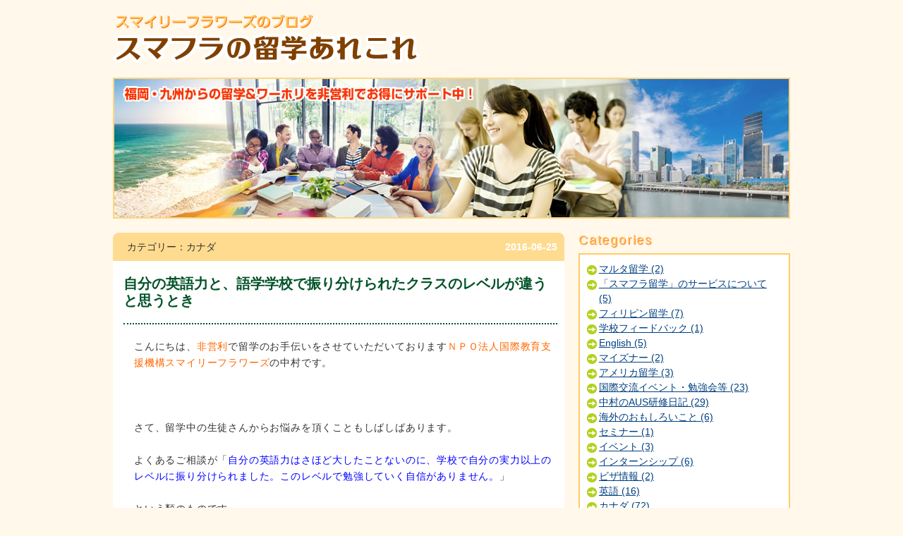

--- FILE ---
content_type: text/html; charset=UTF-8
request_url: https://blog.smileyflowers.net/%E4%B8%AD%E6%9D%91/%E8%87%AA%E5%88%86%E3%81%AE%E8%8B%B1%E8%AA%9E%E5%8A%9B%E3%81%A8%E3%80%81%E8%AA%9E%E5%AD%A6%E5%AD%A6%E6%A0%A1%E3%81%A7%E6%8C%AF%E3%82%8A%E5%88%86%E3%81%91%E3%82%89%E3%82%8C%E3%81%9F%E3%82%AF%E3%83%A9.html?cid=65
body_size: 89281
content:
<!DOCTYPE html PUBLIC "-//W3C//DTD XHTML 1.0 Transitional//EN" "http://www.w3.org/TR/xhtml1/DTD/xhtml1-transitional.dtd">
<html xmlns="http://www.w3.org/1999/xhtml" lang="ja">
<head profile="http://gmpg.org/xfn/11">
<meta name="google-site-verification" content="9e4SbUchn_rbU4Bm08v-8GzOQVQXR1EymywGDpfwewU" />
<meta name="keywords" content="ワーキングホリデー,無料,福岡,留学,エージェント,情報,ブログ,スマフラ,出発前,留学中,帰国後">
<meta name="description" content="福岡から留学やワーキングホリデーの情報を発信しているブログです。出発前、留学中、帰国後、のみなさんのお役に立てるようなたのしい情報を発信していきます。">
<meta http-equiv="Content-Type" content="text/html; charset=UTF-8" />
<meta name="google-site-verification" content="PLCN6W9cUAGe7Bel31brdjEckVc6Kpu7_vAv4-a6xSs" />

<title>自分の英語力と、語学学校で振り分けられたクラスのレベルが違うと思うとき | 福岡留学情報局</title>
<link rel="stylesheet" href="https://blog.smileyflowers.net/wp-content/themes/smileyblog/style.css?ver=1.2"type="text/css" media="screen" />
<link rel="stylesheet" href="https://blog.smileyflowers.net/wp-content/themes/smileyblog/styles/print.css" type="text/css" media="print" />
<meta name="viewport" content="width=device-width; initial-scale=1; maximum-scale=1.0;">

<!-- All in One SEO Pack 2.3.16 by Michael Torbert of Semper Fi Web Design[681,735] -->
<!-- /all in one seo pack -->
<link rel='dns-prefetch' href='//s0.wp.com' />
<link rel='dns-prefetch' href='//secure.gravatar.com' />
<link rel='dns-prefetch' href='//s.w.org' />
<link rel="alternate" type="application/rss+xml" title="福岡留学情報局 &raquo; 自分の英語力と、語学学校で振り分けられたクラスのレベルが違うと思うとき のコメントのフィード" href="https://blog.smileyflowers.net/%e4%b8%ad%e6%9d%91/%e8%87%aa%e5%88%86%e3%81%ae%e8%8b%b1%e8%aa%9e%e5%8a%9b%e3%81%a8%e3%80%81%e8%aa%9e%e5%ad%a6%e5%ad%a6%e6%a0%a1%e3%81%a7%e6%8c%af%e3%82%8a%e5%88%86%e3%81%91%e3%82%89%e3%82%8c%e3%81%9f%e3%82%af%e3%83%a9.html/feed" />
<!-- This site uses the Google Analytics by MonsterInsights plugin v6.2.3 - Using Analytics tracking - https://www.monsterinsights.com/ -->
<script type="text/javascript" data-cfasync="false">
		var disableStr = 'ga-disable-UA-62533417-2';

	/* Function to detect opted out users */
	function __gaTrackerIsOptedOut() {
		return document.cookie.indexOf(disableStr + '=true') > -1;
	}

	/* Disable tracking if the opt-out cookie exists. */
	if ( __gaTrackerIsOptedOut() ) {
		window[disableStr] = true;
	}

	/* Opt-out function */
	function __gaTrackerOptout() {
	  document.cookie = disableStr + '=true; expires=Thu, 31 Dec 2099 23:59:59 UTC; path=/';
	  window[disableStr] = true;
	}
		(function(i,s,o,g,r,a,m){i['GoogleAnalyticsObject']=r;i[r]=i[r]||function(){
		(i[r].q=i[r].q||[]).push(arguments)},i[r].l=1*new Date();a=s.createElement(o),
		m=s.getElementsByTagName(o)[0];a.async=1;a.src=g;m.parentNode.insertBefore(a,m)
	})(window,document,'script','//www.google-analytics.com/analytics.js','__gaTracker');

	__gaTracker('create', 'UA-62533417-2', 'auto');
	__gaTracker('set', 'forceSSL', true);
	__gaTracker('send','pageview');
</script>
<!-- / Google Analytics by MonsterInsights -->
		<script type="text/javascript">
			window._wpemojiSettings = {"baseUrl":"https:\/\/s.w.org\/images\/core\/emoji\/2.3\/72x72\/","ext":".png","svgUrl":"https:\/\/s.w.org\/images\/core\/emoji\/2.3\/svg\/","svgExt":".svg","source":{"concatemoji":"https:\/\/blog.smileyflowers.net\/wp-includes\/js\/wp-emoji-release.min.js?ver=4.8.25"}};
			!function(t,a,e){var r,i,n,o=a.createElement("canvas"),l=o.getContext&&o.getContext("2d");function c(t){var e=a.createElement("script");e.src=t,e.defer=e.type="text/javascript",a.getElementsByTagName("head")[0].appendChild(e)}for(n=Array("flag","emoji4"),e.supports={everything:!0,everythingExceptFlag:!0},i=0;i<n.length;i++)e.supports[n[i]]=function(t){var e,a=String.fromCharCode;if(!l||!l.fillText)return!1;switch(l.clearRect(0,0,o.width,o.height),l.textBaseline="top",l.font="600 32px Arial",t){case"flag":return(l.fillText(a(55356,56826,55356,56819),0,0),e=o.toDataURL(),l.clearRect(0,0,o.width,o.height),l.fillText(a(55356,56826,8203,55356,56819),0,0),e===o.toDataURL())?!1:(l.clearRect(0,0,o.width,o.height),l.fillText(a(55356,57332,56128,56423,56128,56418,56128,56421,56128,56430,56128,56423,56128,56447),0,0),e=o.toDataURL(),l.clearRect(0,0,o.width,o.height),l.fillText(a(55356,57332,8203,56128,56423,8203,56128,56418,8203,56128,56421,8203,56128,56430,8203,56128,56423,8203,56128,56447),0,0),e!==o.toDataURL());case"emoji4":return l.fillText(a(55358,56794,8205,9794,65039),0,0),e=o.toDataURL(),l.clearRect(0,0,o.width,o.height),l.fillText(a(55358,56794,8203,9794,65039),0,0),e!==o.toDataURL()}return!1}(n[i]),e.supports.everything=e.supports.everything&&e.supports[n[i]],"flag"!==n[i]&&(e.supports.everythingExceptFlag=e.supports.everythingExceptFlag&&e.supports[n[i]]);e.supports.everythingExceptFlag=e.supports.everythingExceptFlag&&!e.supports.flag,e.DOMReady=!1,e.readyCallback=function(){e.DOMReady=!0},e.supports.everything||(r=function(){e.readyCallback()},a.addEventListener?(a.addEventListener("DOMContentLoaded",r,!1),t.addEventListener("load",r,!1)):(t.attachEvent("onload",r),a.attachEvent("onreadystatechange",function(){"complete"===a.readyState&&e.readyCallback()})),(r=e.source||{}).concatemoji?c(r.concatemoji):r.wpemoji&&r.twemoji&&(c(r.twemoji),c(r.wpemoji)))}(window,document,window._wpemojiSettings);
		</script>
		<style type="text/css">
img.wp-smiley,
img.emoji {
	display: inline !important;
	border: none !important;
	box-shadow: none !important;
	height: 1em !important;
	width: 1em !important;
	margin: 0 .07em !important;
	vertical-align: -0.1em !important;
	background: none !important;
	padding: 0 !important;
}
</style>
<link rel='stylesheet' id='contact-form-7-css'  href='https://blog.smileyflowers.net/wp-content/plugins/contact-form-7/includes/css/styles.css?ver=4.9' type='text/css' media='all' />
<link rel='stylesheet' id='social-logos-css'  href='https://blog.smileyflowers.net/wp-content/plugins/jetpack/_inc/social-logos/social-logos.min.css?ver=1' type='text/css' media='all' />
<link rel='stylesheet' id='jetpack_css-css'  href='https://blog.smileyflowers.net/wp-content/plugins/jetpack/css/jetpack.css?ver=5.3.4' type='text/css' media='all' />
<script type='text/javascript' src='https://blog.smileyflowers.net/wp-includes/js/jquery/jquery.js?ver=1.12.4'></script>
<script type='text/javascript' src='https://blog.smileyflowers.net/wp-includes/js/jquery/jquery-migrate.min.js?ver=1.4.1'></script>
<link rel='https://api.w.org/' href='https://blog.smileyflowers.net/wp-json/' />
<link rel="EditURI" type="application/rsd+xml" title="RSD" href="https://blog.smileyflowers.net/xmlrpc.php?rsd" />
<link rel="wlwmanifest" type="application/wlwmanifest+xml" href="https://blog.smileyflowers.net/wp-includes/wlwmanifest.xml" /> 
<link rel='prev' title='シドニー留学、整った環境で勉強する！' href='https://blog.smileyflowers.net/%e9%96%80%e5%89%8d/%e3%82%b7%e3%83%89%e3%83%8b%e3%83%bc%e7%95%99%e5%ad%a6%e3%80%81%e6%95%b4%e3%81%a3%e3%81%9f%e7%92%b0%e5%a2%83%e3%81%a7%e5%8b%89%e5%bc%b7%e3%81%99%e3%82%8b%ef%bc%81.html' />
<link rel='next' title='こんな体験なかなかできない！あの世界の絶景の中で学べるやばい学校' href='https://blog.smileyflowers.net/%e5%b1%b1%e4%b8%8b/%e3%81%93%e3%82%93%e3%81%aa%e4%bd%93%e9%a8%93%e3%81%aa%e3%81%8b%e3%81%aa%e3%81%8b%e3%81%a7%e3%81%8d%e3%81%aa%e3%81%84%ef%bc%81%e3%81%82%e3%81%ae%e4%b8%96%e7%95%8c%e3%81%ae%e7%b5%b6%e6%99%af%e3%81%ae.html' />
<meta name="generator" content="WordPress 4.8.25" />
<link rel="canonical" href="https://blog.smileyflowers.net/%e4%b8%ad%e6%9d%91/%e8%87%aa%e5%88%86%e3%81%ae%e8%8b%b1%e8%aa%9e%e5%8a%9b%e3%81%a8%e3%80%81%e8%aa%9e%e5%ad%a6%e5%ad%a6%e6%a0%a1%e3%81%a7%e6%8c%af%e3%82%8a%e5%88%86%e3%81%91%e3%82%89%e3%82%8c%e3%81%9f%e3%82%af%e3%83%a9.html" />
<link rel='shortlink' href='https://wp.me/p8ptOQ-v0' />
<link rel="alternate" type="application/json+oembed" href="https://blog.smileyflowers.net/wp-json/oembed/1.0/embed?url=https%3A%2F%2Fblog.smileyflowers.net%2F%25e4%25b8%25ad%25e6%259d%2591%2F%25e8%2587%25aa%25e5%2588%2586%25e3%2581%25ae%25e8%258b%25b1%25e8%25aa%259e%25e5%258a%259b%25e3%2581%25a8%25e3%2580%2581%25e8%25aa%259e%25e5%25ad%25a6%25e5%25ad%25a6%25e6%25a0%25a1%25e3%2581%25a7%25e6%258c%25af%25e3%2582%258a%25e5%2588%2586%25e3%2581%2591%25e3%2582%2589%25e3%2582%258c%25e3%2581%259f%25e3%2582%25af%25e3%2583%25a9.html" />
<link rel="alternate" type="text/xml+oembed" href="https://blog.smileyflowers.net/wp-json/oembed/1.0/embed?url=https%3A%2F%2Fblog.smileyflowers.net%2F%25e4%25b8%25ad%25e6%259d%2591%2F%25e8%2587%25aa%25e5%2588%2586%25e3%2581%25ae%25e8%258b%25b1%25e8%25aa%259e%25e5%258a%259b%25e3%2581%25a8%25e3%2580%2581%25e8%25aa%259e%25e5%25ad%25a6%25e5%25ad%25a6%25e6%25a0%25a1%25e3%2581%25a7%25e6%258c%25af%25e3%2582%258a%25e5%2588%2586%25e3%2581%2591%25e3%2582%2589%25e3%2582%258c%25e3%2581%259f%25e3%2582%25af%25e3%2583%25a9.html&#038;format=xml" />

<link rel='dns-prefetch' href='//v0.wordpress.com'/>
<style type='text/css'>img#wpstats{display:none}</style>
<!-- BEGIN: WP Social Bookmarking Light HEAD --><script>
    (function (d, s, id) {
        var js, fjs = d.getElementsByTagName(s)[0];
        if (d.getElementById(id)) return;
        js = d.createElement(s);
        js.id = id;
        js.src = "//connect.facebook.net/en_US/sdk.js#xfbml=1&version=v2.7";
        fjs.parentNode.insertBefore(js, fjs);
    }(document, 'script', 'facebook-jssdk'));
</script>
<style type="text/css">.wp_social_bookmarking_light{
    border: 0 !important;
    padding: 10px 0 20px 0 !important;
    margin: 0 !important;
}
.wp_social_bookmarking_light div{
    float: left !important;
    border: 0 !important;
    padding: 0 !important;
    margin: 0 5px 0px 0 !important;
    min-height: 30px !important;
    line-height: 18px !important;
    text-indent: 0 !important;
}
.wp_social_bookmarking_light img{
    border: 0 !important;
    padding: 0;
    margin: 0;
    vertical-align: top !important;
}
.wp_social_bookmarking_light_clear{
    clear: both !important;
}
#fb-root{
    display: none;
}
.wsbl_twitter{
    width: 100px;
}
.wsbl_facebook_like iframe{
    max-width: none !important;
}
</style>
<!-- END: WP Social Bookmarking Light HEAD -->
<style type="text/css">.broken_link, a.broken_link {
	text-decoration: line-through;
}</style>
<!-- Jetpack Open Graph Tags -->
<meta property="og:type" content="article" />
<meta property="og:title" content="自分の英語力と、語学学校で振り分けられたクラスのレベルが違うと思うとき" />
<meta property="og:url" content="https://blog.smileyflowers.net/%e4%b8%ad%e6%9d%91/%e8%87%aa%e5%88%86%e3%81%ae%e8%8b%b1%e8%aa%9e%e5%8a%9b%e3%81%a8%e3%80%81%e8%aa%9e%e5%ad%a6%e5%ad%a6%e6%a0%a1%e3%81%a7%e6%8c%af%e3%82%8a%e5%88%86%e3%81%91%e3%82%89%e3%82%8c%e3%81%9f%e3%82%af%e3%83%a9.html" />
<meta property="og:description" content="こんにちは、非営利で留学のお手伝いをさせていただいておりますＮＰＯ法人国際教育支援機構スマイリーフラワーズの中&hellip;" />
<meta property="article:published_time" content="2016-06-24T23:00:08+00:00" />
<meta property="article:modified_time" content="2016-06-23T12:22:56+00:00" />
<meta property="og:site_name" content="福岡留学情報局" />
<meta property="og:image" content="https://blog.smileyflowers.net/wp-content/uploads/2015/11/line2-400x106.jpg" />
<meta property="og:locale" content="ja_JP" />
<meta name="twitter:site" content="@#arekore" />
<meta name="twitter:card" content="summary" />
<meta name="twitter:creator" content="@sumafura" />
  
<script type="text/javascript" src="https://blog.smileyflowers.net/wp-content/themes/smileyblog/js/dropdowns.js"></script>
<script type="text/javascript" src="https://blog.smileyflowers.net/wp-content/themes/smileyblog/js/jQuery.compressedFont.js"></script>

<link rel="stylesheet" media="screen and (min-width: 240px) and ( max-width: 480px)" href="https://blog.smileyflowers.net/wp-content/themes/smileyblog/u480.css?ver=1.1">
<link rel="stylesheet" media="screen and (min-device-width: 240px) and ( max-device-width: 480px)" href="https://blog.smileyflowers.net/wp-content/themes/smileyblog/u480.css?ver=1.1">

<link rel="alternate" type="application/rss+xml" title="福岡留学情報局 RSS Feed" href="https://blog.smileyflowers.net/feed" />
<link rel="pingback" href="https://blog.smileyflowers.net/xmlrpc.php" />
<!--[if lt IE 9]><script src="https://blog.smileyflowers.net/wp-content/themes/smileyblog/js/html5.js" type="text/javascript"></script><![endif]-->

<script>
  (function(i,s,o,g,r,a,m){i['GoogleAnalyticsObject']=r;i[r]=i[r]||function(){
  (i[r].q=i[r].q||[]).push(arguments)},i[r].l=1*new Date();a=s.createElement(o),
  m=s.getElementsByTagName(o)[0];a.async=1;a.src=g;m.parentNode.insertBefore(a,m)
  })(window,document,'script','//www.google-analytics.com/analytics.js','ga');

  ga('create', 'UA-62533417-2', 'auto');
  ga('send', 'pageview');

</script>


</head>


<body class="post-template-default single single-post postid-1922 single-format-standard">
<div id="wrap" class="clearfloat">
	<div id="header_wrap">
		<div id="header_header"><a href="https://blog.smileyflowers.net/"><img src="https://blog.smileyflowers.net/wp-content/themes/smileyblog/images/header_header.png" alt=""></a></div>
		<div id="header_photo">
			<img class="smp_only" src="https://blog.smileyflowers.net/wp-content/themes/smileyblog/images/header_photo_m.jpg?ver=2" alt="ヘッダー写真">
			<img class="pc_only" src="https://blog.smileyflowers.net/wp-content/themes/smileyblog/images/header_photo.jpg?ver=2" alt="ヘッダー写真">
		</div>
	</div><div id="content_wrap">
	<div id="content_center">
							<div id="leftcol">
			<div class="content single">
				<div class="content_header">カテゴリー：カナダ<div class="post_date">2016-06-25</div></div>
				<div class="post-1922 post type-post status-publish format-standard hentry category-canada category-65" id="post-1922">
					<div class="chapter">
						<div class="chapter_title"><h1>自分の英語力と、語学学校で振り分けられたクラスのレベルが違うと思うとき</h1></div>
						<p>
							こんにちは、<span style="color: #ff6600;">非営利</span>で留学のお手伝いをさせていただいております<span style="color: #ff6600;">ＮＰＯ法人国際教育支援機構スマイリーフラワーズ</span>の中村です。<br />
<br />
&nbsp;<br />
<br />
さて、留学中の生徒さんからお悩みを頂くこともしばしばあります。<br />
<br />
よくあるご相談が「<span style="color: #0000ff;">自分の英語力はさほど大したことないのに、学校で自分の実力以上のレベルに振り分けられました。このレベルで勉強していく自信がありません。</span>」<br />
<br />
という類のものです。<br />
<br />
&nbsp;<br />
<br />
同じ悩みをお持ちの留学生も多いのでは??<br />
<br />
本日はその実例と、私からのご回答をご案内しますー!!<br />
<br />
&nbsp;<br />
<br />
&nbsp;<br />
<br />
<span style="color: #ff6600;">【生徒さんからのメール】</span>　*本学校のレベルは10段階に分かれています。<br />
<br />
最初はレベル4から入って、コツコツと伸びて行き、先日「次のレベルはレベル8」という成績をこの前もらいました。<br />
<br />
だけど私は実際はそんな能力ないんです。この間はレベル2のクラスとかはクラス全員がレベル3に上がりました。そして今回も全員ではないけれど、レベル3のクラスのほとんどがレベル4にあがりました。<br />
<br />
先生が適当に成績をつけてるとは思わないです。でも謙遜とかでもないけれど私の能力は確実にレベル8じゃないんです<i class="_3kkw"><span class="accessible_elem"></span></i><br />
<br />
だから今回はレベル8を辞退して、レベル7をもう一度受けることにしました。。。<br />
<br />
だけど周りの他の国の人たちに「どうして挑戦しないの？」と言われて気持ち的にキツイことから逃げてるみたいな罪悪感を少し感じています...<br />
<br />
私にとっては今のレベル7の授業でも難しくて友達が何を言ってるか理解できない時もあるんです<i class="_3kkw"><span class="accessible_elem"></span></i><i class="_3kkw"><span class="accessible_elem"></span></i><i class="_3kkw"><span class="accessible_elem"></span></i><br />
<br />
レベルが上がったら嬉しいけど実力に合わないクラスに入るのも違うかなと....どう思いますか？<br />
<br />
&nbsp;<br />
<br />
<a href="https://blog.smileyflowers.net/wp-content/uploads/2016/06/66c19942ab4ba346fdb64ccc04cde3732.jpg"><img class="alignnone size-medium wp-image-1923" src="https://blog.smileyflowers.net/wp-content/uploads/2016/06/66c19942ab4ba346fdb64ccc04cde3732-400x228.jpg" alt="キャプチャ" width="400" height="228" /></a><br />
<br />
*ちなみに生徒さんがかよっているのはこちらの学校    <a title="ILSC　トロント" href="https://www.smileyflowers.net/canada_els/details_canada.html?id=052" target="_blank">ILSC トロント</a><br />
<br />
&nbsp;<br />
<br />
&nbsp;<br />
<br />
&nbsp;<br />
<br />
<span style="color: #ff6600;">【中村からの回答】</span><br />
<br />
そうだねー、難しい問題ですよね。でもそうしてトントン上に上がって行っているのは素晴らしいですよね☆よく頑張っていますよ^^*!　　現にレベル上がりたくても上がらない人はたくさんいるのですから。<br />
<br />
んー、今の●●さんの英語力が私は判断できないから何とも言えません。 でも一番良いのは、仲の良い先生、じっくり聞話をいてくれる先生に相談するのが一番良いと思います。<br />
<br />
私はメールのやり取りなので最適な回答を出せるか分かりませんが、それを踏まえた上で読んでください。<br />
<br />
&nbsp;<br />
<br />
難しい問題だけど、私はレベル8に入っても良いと思います。だって、レベル8に対応しているかどうかなんて、自分が判断するわけじゃなくて、周りが判断するわけです。<br />
<br />
いつも自分の物差しと周りの人の物差しにはギャップがあります。<br />
<br />
自分ではできないと思っていても、実はできる力があると周りからは見られているのです。<br />
<br />
そしてレベル8にいる人たちがみんな自信を持っていると思いますか?　語学はいつまでたってもキリが無いし、自信もないのです。だから私は、周り(先生たち)が判断してくれて、チャンスを与えてくれたのであればそのチャンスに乗ってよいと思っています。<br />
<br />
そしてILSCは語学だけはなくてCertificateや資格を狙えますよね。是非ケンブリッジとか狙ってほしいし、さらに、レベル8くらいあればグレイストーンカレッジ(専門学校)にも入ることができますよね。<br />
<br />
レベルが上であれば上であるほど選択肢が広がります!!<br />
<br />
私、ジムに行っているんです(たまーに)。 そこでね、12kgのバーベルを10回上げるのがギリギリなんです。重すぎてそれが自分の限界だと思っちゃう。<br />
<br />
でも、「10回上げることができるのであれば、重り増やして13kgのバーベルを上げろ。」とコーチから言われるのですよ。<br />
<br />
「絶対無理。」というのですが、「12kgを10回上げるだけじゃ筋肉は付いていかない。このままの筋肉のままでいいや。」って脳が思っちゃうらしいんです。<br />
<br />
「13kgにして6回くらいしか上げられない」くらいがちょうど良いらしいのです。10回できないときには少し長めに休憩を取ってまた10回目指して挑戦して行ったらいつの間にか上がるようになっています。<br />
<br />
でも、13kgにして3－4回しか上げられないときもあるのです。その時には無理をしすぎで筋肉を傷めるかもしれないので12kgに戻しています。<br />
<br />
でも今までと同じではありません。その時には15回を目標に上げるのですね。15回上がれば、次は問答無用で13kgに上げれられマス。。。<br />
<br />
学校の先生はジムのコーチと一緒ですよね。英語力と筋トレは似ている。 先生はプロですから、生徒さんお英語力の見極めもできる人なのです。<br />
<br />
1ヶ月間●●さんの実力の伸びを感じてレベル8に挑戦して欲しいと思ってチャンスを与えてくれているし、確かに難しいとは思っていても、「この子なら努力して苦労して乗り越えられるのではないか。」と試練を与えてくれていると思うのです。<br />
<br />
とはいっても、隣にいるわけじゃないから、正確には判断できませんし、実際にどうされるかの判断はお任せします。<br />
<br />
レベル7に戻るとしても、今までと同じではいけませんよ。もしレベル7に戻るのであればテストで1番を取るとか。もしくはクラス内で一番発言をするとか。 ルールを決めて行きましょう☆<br />
<br />
あとは自分の信じる道を選んでください☆ どちらにされるか教えてくださいね^^!<br />
<br />
&nbsp;<br />
<br />
&nbsp;<br />
<br />
&nbsp;<br />
<br />
【生徒さんからのご回答】<br />
<br />
ありがとうございます！！！！私がんばります！あやみさんのお陰で今ヤル気がすごく出てきました！！本当にありがとうございます！！！！<br />
<br />
&nbsp;<br />
<br />
&nbsp;<br />
<br />
&nbsp;<br />
<br />
&nbsp;<br />
<br />
&nbsp;<br />
<br />
今回も素直な生徒さんで通じ合えてよかったです。本当に良い生徒さんたちばかりに囲まれて、お仕事が楽しい!!　ひたむきに頑張る生徒さんの姿で私も元気なります!!<br />
<br />
いつもありがとうございます^^*!<br />
<br />
&nbsp;<br />
<br />
&nbsp;<br />
<br />
&nbsp;<br />
<br />
スマイリーフラワーズでは高額な手数料が掛かる海外留学も非営利で支援しており、一般の留学会社では数十万円かかるサポートも、無料~最大でも32,400円のみで渡航前から帰国後までフルサポートし、それ以外は実費以外一切費用は戴きません。特に当機関でフルサポートをお申込頂いた方には、その生徒さんが海外留学から最大限の利益が得られるよう全力でバックアップすることをお約束します。<br />
<br />
★☆★　スマフラ留学HPは<a title="こちら" href="https://www.smileyflowers.net/" target="_blank">こちら</a>　★☆★<br />
<br />
ご紹介時は「〇〇さんに紹介してもらいました！」とお電話頂ければ、ご紹介対応として優先対応させて頂きますので、ぜひお伝えください。これからも一人でも多くの方に海外に繋がる楽しさと素晴らしさを感じられる機会を提供でるよう、スタッフ一同取り組んで参りますので、皆様の応援の程宜しくお願いします☆<br />
<br />
<hr /><br />
<br />
<a href="https://blog.smileyflowers.net/wp-content/uploads/2015/11/nakamura.jpg"><img class="alignnone size-medium wp-image-809" src="https://blog.smileyflowers.net/wp-content/uploads/2015/11/nakamura-400x102.jpg" alt="nakamura" width="400" height="102" /></a><br />
<br />
▼NPO法人国際教育支援機構スマイリーフラワーズ 留学サイト<br />
<a href="https://www.smileyflowers.net/" target="_blank">https://www.smileyflowers.net/</a><br />
<br />
▼スマフラの留学あれこれ Facebook アカウント<br />
<a href="https://blog.smileyflowers.net/" target="_blank">https://blog.smileyflowers.net/</a><br />
<br />
▼スマフラの留学あれこれ Twitter公式アカウント<br />
<a href="https://twitter.com/sumafura" target="_blank">@sumafura</a><br />
<br />
&nbsp;<br />
<br />
<a href="https://line.me/ti/p/%40ioo3654h" target="_blank"><img class=" size-medium wp-image-807 aligncenter" src="https://blog.smileyflowers.net/wp-content/uploads/2015/11/line2-400x106.jpg" alt="line" width="400" height="106" /></a><br />
<br />
&nbsp;<br />
<br />
&nbsp;						</p>
					</div>
				</div>
			</div>
									
						</div>
		<div id="sidebar">
			<!-- sidebar -->
	<!-- Twitter -->
<!--
	<div class="box_twitter">
		<script src="http://widgets.twimg.com/j/2/widget.js"></script>
		<script>
			new TWTR.Widget({
				version: 2,
				type: 'profile',
				rpp: 10,
				interval: 30000,
				width: 210,
				height: 247,
				theme: {
				shell: {
					background: 'transparent',
					color: '#7f0000'
				},
				tweets: {
					background: 'transparent',
					color: '#333333',
					links: '#006000'
				}
				},
				features: {
				scrollbar: true,
				loop: false,
				live: false,
				hashtags: true,
				timestamp: true,
				avatars: false,
				behavior: 'all'
				}
			}).render().setUser('aus_ryugaku').start();
		</script>
	</div>
-->
<div class="sidebar_widget sidebar_category">
	<h3 class="">Categories</h3>
	<ul class="category_menu_ul">
					<li><div>マルタ留学 (2)</div>
				<ul class="child category_sub_ul ">
									<li><a href="https://blog.smileyflowers.net/malta_studyabroad/malta.html?cid=99">マルタ留学　日本人率、雰囲気、費用等詳し...</a></li>
									<li><a href="https://blog.smileyflowers.net/malta_studyabroad/marutaryugaku.html?cid=99">旅行も勉強もしたい！それならマルタ留学！</a></li>
								</ul></li>
					<li><div>「スマフラ留学」のサービスについて (5)</div>
				<ul class="child category_sub_ul ">
									<li><a href="https://blog.smileyflowers.net/canada-working-holiday/workingholiday_canada_australia.html?cid=107">７割の人が“もったいないワーホリ”になっ...</a></li>
									<li><a href="https://blog.smileyflowers.net/aboutsf/supports.html?cid=107">非営利留学会社のサポート料　無料サポート...</a></li>
									<li><a href="https://blog.smileyflowers.net/aboutsf/preparation.html?cid=107">コロナの影響下の今、どんな留学準備をする...</a></li>
									<li><a href="https://blog.smileyflowers.net/aboutsf/online_lessons.html?cid=107">留学、ワーキングホリデー渡航前準備サポー...</a></li>
									<li><a href="https://blog.smileyflowers.net/aboutsf/ryugakujunbikikan.html?cid=107">留学の準備期間はどのくらい必要？いつから...</a></li>
								</ul></li>
					<li><div>フィリピン留学 (7)</div>
				<ul class="child category_sub_ul ">
									<li><a href="https://blog.smileyflowers.net/philippines/philippines_english_differences.html?cid=108">フィリピン留学と、英語圏留学の違い</a></li>
									<li><a href="https://blog.smileyflowers.net/philippines/2017shisatu.html?cid=108">2017年フィリピン視察まとめ！タイプ別オス...</a></li>
									<li><a href="https://blog.smileyflowers.net/philippines/grab.html?cid=108">フィリピン留学で役立つアプリ紹介「Grab」...</a></li>
									<li><a href="https://blog.smileyflowers.net/philippines/reason.html?cid=108">ワーキングホリデー前にフィリピン留学がオ...</a></li>
									<li><a href="https://blog.smileyflowers.net/philippines/egacademy.html?cid=108">落ち着いて勉強できるクラーク地方の「EG A...</a></li>
									<li><a href="https://blog.smileyflowers.net/philippines/fella.html?cid=108">とことんプロフェッショナル！厳しい環境で...</a></li>
									<li><a href="https://blog.smileyflowers.net/philippines/sisatsu.html?cid=108">スマフラスタッフによるフィリピン視察レポ...</a></li>
								</ul></li>
					<li><div>学校フィードバック (1)</div>
				<ul class="child category_sub_ul ">
									<li><a href="https://blog.smileyflowers.net/canada/sgictorontonokansou.html?cid=110">SGICトロント校の感想</a></li>
								</ul></li>
					<li><div>English (5)</div>
				<ul class="child category_sub_ul ">
									<li><a href="https://blog.smileyflowers.net/english/chatgpt-study.html?cid=114">話題のChat GPTを留学前の英語学習に役立て...</a></li>
									<li><a href="https://blog.smileyflowers.net/english/googleithowtogoogle.html?cid=114">留学先でも必要なググる力</a></li>
									<li><a href="https://blog.smileyflowers.net/english/fastimpression-introductionenglish.html?cid=114">第一印象勝ち取る！超簡単に英語で自己紹介...</a></li>
									<li><a href="https://blog.smileyflowers.net/english/studyabroad-accent.html?cid=114">留学行きたい方向け：英語の訛が気になる。</a></li>
									<li><a href="https://blog.smileyflowers.net/english/english-studyapp.html?cid=114">【初心者向け】気軽に始めやすい英語勉強ア...</a></li>
								</ul></li>
					<li><div>マイズナー (2)</div>
				<ul class="child category_sub_ul ">
									<li><a href="https://blog.smileyflowers.net/misner/usa003.html?cid=115">アメリカの大学への正規留学は『Internatio...</a></li>
									<li><a href="https://blog.smileyflowers.net/misner/usa002.html?cid=115">今世界中で広がっている『Duolingo English...</a></li>
								</ul></li>
					<li><div>アメリカ留学 (3)</div>
				<ul class="child category_sub_ul ">
									<li><a href="https://blog.smileyflowers.net/misner/usa003.html?cid=116">アメリカの大学への正規留学は『Internatio...</a></li>
									<li><a href="https://blog.smileyflowers.net/misner/usa002.html?cid=116">今世界中で広がっている『Duolingo English...</a></li>
									<li><a href="https://blog.smileyflowers.net/%e3%82%a2%e3%83%a1%e3%83%aa%e3%82%ab%e7%95%99%e5%ad%a6/usa001.html?cid=116">スマフラのアメリカ留学!!! ホームページ ...</a></li>
								</ul></li>
					<li><div>国際交流イベント・勉強会等 (23)</div>
				<ul class="child category_sub_ul ">
									<li><a href="https://blog.smileyflowers.net/%e5%9b%bd%e9%9a%9b%e4%ba%a4%e6%b5%81%e3%82%a4%e3%83%99%e3%83%b3%e3%83%88%e3%83%bb%e5%8b%89%e5%bc%b7%e4%bc%9a%e7%ad%89/international-eventenglishandjapanese.html?cid=70">日本のお家で世界中の外国人と国際交流？国...</a></li>
									<li><a href="https://blog.smileyflowers.net/%e5%9b%bd%e9%9a%9b%e4%ba%a4%e6%b5%81%e3%82%a4%e3%83%99%e3%83%b3%e3%83%88%e3%83%bb%e5%8b%89%e5%bc%b7%e4%bc%9a%e7%ad%89/dokodemodekirueigobenkyouhouhou.html?cid=70">どこでもできる英語勉強方法</a></li>
									<li><a href="https://blog.smileyflowers.net/%e5%b1%b1%e4%b8%8b/%e6%af%8e%e6%9c%88%e6%81%92%e4%be%8b%e5%b8%b0%e5%9b%bd%e8%80%85%e4%bd%93%e9%a8%93%e8%ab%87%e4%bc%9a.html?cid=70">毎月恒例帰国者体験談会</a></li>
									<li><a href="https://blog.smileyflowers.net/%e5%b1%b1%e4%b8%8b/%e4%bb%8a%e6%9c%88%e3%81%ae%e3%83%af%e3%83%bc%e3%82%af%e3%82%b7%e3%83%a7%e3%83%83%e3%83%97%ef%bd%9e%e8%8b%b1%e6%96%87%e5%b1%a5%e6%ad%b4%e6%9b%b8%e7%b7%a8%ef%bd%9e.html?cid=70">今月のワークショップ～英文履歴書編～</a></li>
									<li><a href="https://blog.smileyflowers.net/%e5%b1%b1%e4%b8%8b/%e3%82%b9%e3%83%9e%e3%83%95%e3%83%a9%e6%81%92%e4%be%8b%e3%82%a4%e3%83%99%e3%83%b3%e3%83%88%e2%98%86%e5%b8%b0%e5%9b%bd%e8%80%85%e3%83%97%e3%83%ac%e3%82%bc%e3%83%b3%e4%bc%9a.html?cid=70">スマフラ恒例イベント☆帰国者プレゼン会</a></li>
									<li><a href="https://blog.smileyflowers.net/%e5%b1%b1%e4%b8%8b/lets-feel-%e3%83%a2%e3%83%b3%e3%82%b4%e3%83%ab%ef%bc%81.html?cid=70">Let's feel モンゴル！</a></li>
									<li><a href="https://blog.smileyflowers.net/%e5%b1%b1%e4%b8%8b/%e3%82%b9%e3%83%9e%e3%83%95%e3%83%a9%e5%ad%a6%e7%94%9f%e3%82%a4%e3%83%b3%e3%82%bf%e3%83%bc%e3%83%b3%e3%81%ab%e3%82%88%e3%82%8b%e5%a4%a7%e5%ad%a6%e7%94%9f%e3%81%ae%e3%81%9f%e3%82%81%e3%81%ae%e5%9b%bd.html?cid=70">スマフラ学生インターンによる大学生のため...</a></li>
									<li><a href="https://blog.smileyflowers.net/%e5%9b%bd%e9%9a%9b%e4%ba%a4%e6%b5%81%e3%82%a4%e3%83%99%e3%83%b3%e3%83%88%e3%83%bb%e5%8b%89%e5%bc%b7%e4%bc%9a%e7%ad%89/%e6%97%a5%e6%9c%ac%e3%81%ae%e6%94%bf%e6%b2%bb%e3%82%8f%e3%81%8b%e3%82%8a%e3%81%be%e3%81%99%e3%81%8b%ef%bc%9f.html?cid=70">日本の政治わかりますか？</a></li>
									<li><a href="https://blog.smileyflowers.net/%e5%b1%b1%e4%b8%8b/%e6%b5%b7%e5%a4%96%e3%81%a7%e5%a4%a7%e6%b4%bb%e8%ba%8d%e4%b8%ad%e3%81%ae%e4%ba%ba%e3%81%ab%e3%83%a9%e3%82%a4%e3%83%96%e3%81%a7%e8%81%9e%e3%81%8f%ef%bc%81%e6%b5%b7%e5%a4%96%e5%b0%b1%e8%81%b7%e3%81%ae.html?cid=70">海外で大活躍中の人にライブで聞く！海外就...</a></li>
									<li><a href="https://blog.smileyflowers.net/%e4%b8%ad%e6%9d%91/%e6%9c%ac%e6%97%a5%e3%81%ae%e8%8b%b1%e4%bc%9a%e8%a9%b1%e3%81%ae%e6%a7%98%e5%ad%90.html?cid=70">本日の英会話の様子</a></li>
								</ul></li>
					<li><div>中村のAUS研修日記 (29)</div>
				<ul class="child category_sub_ul ">
									<li><a href="https://blog.smileyflowers.net/nakamura-aus/nakamura_back_to_smileyflowers.html?cid=91">スマイリーフラワーズ復帰させていただきま...</a></li>
									<li><a href="https://blog.smileyflowers.net/nakamura-aus/i-love-australia.html?cid=91">私がオーストラリアを愛して止まない理由</a></li>
									<li><a href="https://blog.smileyflowers.net/nakamura-aus/adelaide-diary-29.html?cid=91">中村のアデレード滞在日記　29週目</a></li>
									<li><a href="https://blog.smileyflowers.net/nakamura-aus/adelaide-diary-28.html?cid=91">中村のアデレード滞在日記　28週目</a></li>
									<li><a href="https://blog.smileyflowers.net/nakamura-aus/adeleaide-diary-26.html?cid=91">中村のアデレード滞在日記　26週目</a></li>
									<li><a href="https://blog.smileyflowers.net/nakamura-aus/adelaide-diary-25.html?cid=91">中村のアデレード滞在日記　25週目</a></li>
									<li><a href="https://blog.smileyflowers.net/nakamura-aus/adelaide-diary-24.html?cid=91">中村のアデレード滞在日記　24週目</a></li>
									<li><a href="https://blog.smileyflowers.net/nakamura-aus/adelaide-diary-23.html?cid=91">中村のアデレード滞在日記　23週目</a></li>
									<li><a href="https://blog.smileyflowers.net/nakamura-aus/adelaide-diary-22.html?cid=91">中村のアデレード滞在日記　22週目</a></li>
									<li><a href="https://blog.smileyflowers.net/nakamura-aus/adelaide-diary-21.html?cid=91">中村のアデレード滞在日記　21週目</a></li>
								</ul></li>
					<li><div>海外のおもしろいこと (6)</div>
				<ul class="child category_sub_ul ">
									<li><a href="https://blog.smileyflowers.net/%e6%b5%b7%e5%a4%96%e3%81%ae%e3%81%8a%e3%82%82%e3%81%97%e3%82%8d%e3%81%84%e3%81%93%e3%81%a8/kaigaiaruaru.html?cid=68">海外あるあるシリーズ！海外ってやたら○○...</a></li>
									<li><a href="https://blog.smileyflowers.net/%e6%9c%aa%e5%88%86%e9%a1%9e/%e7%95%99%e5%ad%a6%e3%83%bb%e3%83%af%e3%83%bc%e3%83%9b%e3%83%aa%e3%81%99%e3%82%8b%e5%89%8d%e3%81%ab%e7%b5%b6%e5%af%be%e8%a6%8b%e3%81%a6%e3%81%bb%e3%81%97%e3%81%84%e5%8b%95%e7%94%bb%ef%bc%81%ef%bc%81.html?cid=68">留学・ワーホリする前に絶対見てほしい動画...</a></li>
									<li><a href="https://blog.smileyflowers.net/%e5%b1%b1%e4%b8%8b/%e6%b5%b7%e5%a4%96%e3%81%a7%e5%a4%a7%e6%b4%bb%e8%ba%8d%e4%b8%ad%e3%81%ae%e4%ba%ba%e3%81%ab%e3%83%a9%e3%82%a4%e3%83%96%e3%81%a7%e8%81%9e%e3%81%8f%ef%bc%81%e6%b5%b7%e5%a4%96%e5%b0%b1%e8%81%b7%e3%81%ae.html?cid=68">海外で大活躍中の人にライブで聞く！海外就...</a></li>
									<li><a href="https://blog.smileyflowers.net/%e7%aa%aa%e7%94%b0/%e8%87%aa%e5%88%86%e3%81%ae%e5%b8%b8%e8%ad%98%e3%81%8c%e4%b8%96%e7%95%8c%e3%81%ae%e5%b8%b8%e8%ad%98%e3%81%a7%e3%81%af%e3%81%aa%e3%81%84%e3%81%a8%e3%81%84%e3%81%86%e4%ba%8b%e5%ae%9f.html?cid=68">自分の常識が世界の常識ではないという事実...</a></li>
									<li><a href="https://blog.smileyflowers.net/%e6%b5%b7%e5%a4%96%e3%81%ae%e3%81%8a%e3%82%82%e3%81%97%e3%82%8d%e3%81%84%e3%81%93%e3%81%a8/%e7%a5%9d%e6%97%a5%e3%82%92%e7%9f%a5%e3%81%a3%e3%81%a6%e5%ae%89%e3%81%8f%e3%81%8a%e8%b2%b7%e3%81%84%e7%89%a9%e3%80%82%e6%b5%b7%e5%a4%96%e3%81%ae%e3%82%af%e3%83%aa%e3%82%b9%e3%83%9e%e3%82%b9%e3%81%8a.html?cid=68">祝日を知って安くお買い物。海外のクリスマ...</a></li>
									<li><a href="https://blog.smileyflowers.net/%e5%b1%b1%e4%b8%8b/new-york%e3%81%ae%e3%82%af%e3%83%ac%e3%82%a4%e3%82%b8%e3%83%bc%e3%81%aa%e3%82%a4%e3%83%99%e3%83%b3%e3%83%88.html?cid=68">New Yorkのクレイジーなイベント"No ○○○...</a></li>
								</ul></li>
					<li><div>セミナー (1)</div>
				<ul class="child category_sub_ul ">
									<li><a href="https://blog.smileyflowers.net/seminar/ryugaku-osusume-apuri.html?cid=88">留学で役立つおすすめアプリ</a></li>
								</ul></li>
					<li><div>イベント (3)</div>
				<ul class="child category_sub_ul ">
									<li><a href="https://blog.smileyflowers.net/event/studyabroadmeaning.html?cid=89">【重要度マックス】海外留学する意味？</a></li>
									<li><a href="https://blog.smileyflowers.net/%e5%9b%bd%e9%9a%9b%e4%ba%a4%e6%b5%81%e3%82%a4%e3%83%99%e3%83%b3%e3%83%88%e3%83%bb%e5%8b%89%e5%bc%b7%e4%bc%9a%e7%ad%89/international-eventenglishandjapanese.html?cid=89">日本のお家で世界中の外国人と国際交流？国...</a></li>
									<li><a href="https://blog.smileyflowers.net/event/fukuokadekokusaikouryu.html?cid=89">留学前に！福岡でも楽しく国際交流</a></li>
								</ul></li>
					<li><div>インターンシップ (6)</div>
				<ul class="child category_sub_ul ">
									<li><a href="https://blog.smileyflowers.net/%e5%b1%b1%e4%b8%8b/%e3%82%b9%e3%83%9e%e3%83%95%e3%83%a9%e5%ad%a6%e7%94%9f%e3%82%a4%e3%83%b3%e3%82%bf%e3%83%bc%e3%83%b3%e3%81%ab%e3%82%88%e3%82%8b%e5%a4%a7%e5%ad%a6%e7%94%9f%e3%81%ae%e3%81%9f%e3%82%81%e3%81%ae%e5%9b%bd.html?cid=87">スマフラ学生インターンによる大学生のため...</a></li>
									<li><a href="https://blog.smileyflowers.net/%e5%b1%b1%e4%b8%8b/%e3%82%b9%e3%83%9e%e3%83%95%e3%83%a9%e5%ad%a6%e7%94%9f%e3%82%a4%e3%83%b3%e3%82%bf%e3%83%bc%e3%83%b3%e3%81%8c%e7%86%b1%e3%81%84%ef%bc%81%ef%bc%81.html?cid=87">スマフラ学生インターンが熱い！！</a></li>
									<li><a href="https://blog.smileyflowers.net/%e7%aa%aa%e7%94%b0/2016%e6%98%a5%e3%80%80%e7%9f%ad%e6%9c%9f%e3%82%a4%e3%83%b3%e3%82%bf%e3%83%bc%e3%83%b3%e3%82%b7%e3%83%83%e3%83%97%e7%a0%94%e4%bf%ae1%e6%97%a5%e7%9b%ae.html?cid=87">2016春　短期インターンシップ研修1日目</a></li>
									<li><a href="https://blog.smileyflowers.net/%e4%b8%ad%e6%9d%91/%e3%82%b9%e3%83%9e%e3%83%95%e3%83%a9%e3%82%a4%e3%83%b3%e3%82%bf%e3%83%bc%e3%83%b3%e3%82%b7%e3%83%83%e3%83%97%e9%96%8b%e5%a7%8b%e3%80%80%ef%bc%86%e3%80%80%e5%b0%b1%e8%81%b7%e6%b4%bb%e5%8b%95%e3%81%ab.html?cid=87">スマフラインターンシップ開始　＆　就職活...</a></li>
									<li><a href="https://blog.smileyflowers.net/%e6%9c%aa%e5%88%86%e9%a1%9e/%e3%82%b9%e3%83%9e%e3%83%95%e3%83%a9%e5%a4%8f%e5%ad%a3%e5%ad%a6%e7%94%9f%e3%82%a4%e3%83%b3%e3%82%bf%e3%83%bc%e3%83%b3%e3%82%b7%e3%83%83%e3%83%97%e9%96%8b%e5%a7%8b%ef%bc%81%ef%bc%81%e5%bc%8a%e7%a4%be.html?cid=87">スマフラ夏季学生インターンシップ開始！！...</a></li>
									<li><a href="https://blog.smileyflowers.net/%e6%9c%aa%e5%88%86%e9%a1%9e/%e7%a6%8f%e5%b2%a1%e3%81%ae%e5%ad%a6%e7%94%9f%e3%82%a4%e3%83%b3%e3%82%bf%e3%83%bc%e3%83%b3%e3%82%b7%e3%83%83%e3%83%97%e7%94%9f%e5%8b%9f%e9%9b%86%ef%bc%81.html?cid=87">福岡の学生インターンシップ生募集！</a></li>
								</ul></li>
					<li><div>ビザ情報 (2)</div>
				<ul class="child category_sub_ul ">
									<li><a href="https://blog.smileyflowers.net/visa/2017canada-visa.html?cid=90">【緊急速報】2017年度カナダワーホリビザに...</a></li>
									<li><a href="https://blog.smileyflowers.net/visa/2017-visa-canada.html?cid=90">【速報】2017年度カナダワーホリビザ抽選の...</a></li>
								</ul></li>
					<li><div>英語 (16)</div>
				<ul class="child category_sub_ul ">
									<li><a href="https://blog.smileyflowers.net/australia/tesol_tecsol.html?cid=74">教育業界の方必見！！短期で取得できる英語...</a></li>
									<li><a href="https://blog.smileyflowers.net/%e8%8b%b1%e8%aa%9e/futhereducation.html?cid=74">海外進学を考える上で必要な知識「IELTS、...</a></li>
									<li><a href="https://blog.smileyflowers.net/%e8%8b%b1%e8%aa%9e/english_test.html?cid=74">留学中に目指せる英語系の資格</a></li>
									<li><a href="https://blog.smileyflowers.net/%e8%8b%b1%e8%aa%9e/online_schools.html?cid=74">在宅学習で海外留学模擬体験　「オンライン...</a></li>
									<li><a href="https://blog.smileyflowers.net/canada/ilac_kiss.html?cid=74">カナダオンライン留学とは？　英会話スクー...</a></li>
									<li><a href="https://blog.smileyflowers.net/%e8%8b%b1%e8%aa%9e/ryugaku_kaigairyoko.html?cid=74">留学すると、海外旅行が楽しくなる話</a></li>
									<li><a href="https://blog.smileyflowers.net/australia/fukuokajyogakuindaigakuryuugaku.html?cid=74">福岡女学院大学生が留学に行った経験談|大...</a></li>
									<li><a href="https://blog.smileyflowers.net/australia/eigodejikosyoukai.html?cid=74">英語初心者でも英語で自己紹介する方法</a></li>
									<li><a href="https://blog.smileyflowers.net/%e8%8b%b1%e8%aa%9e/eigogahanaseruyouninarukotsu.html?cid=74">英語が話せるように見える・聞こえるための...</a></li>
									<li><a href="https://blog.smileyflowers.net/%e4%b8%ad%e6%9d%91/%e4%b8%ad%e6%9d%91%e3%81%ae%e8%8b%b1%e5%8d%98%e8%aa%9e%e3%81%ae%e8%a6%9a%e3%81%88%e6%96%b9%e3%80%80%e3%80%80%e3%80%80%e3%82%b9%e3%83%94%e3%83%bc%e3%83%89%e3%81%a8%e5%8f%8d%e5%be%a9%e5%ad%a6%e7%bf%92.html?cid=74">中村の英単語の覚え方　　　スピードと反復...</a></li>
								</ul></li>
					<li><div>カナダ (72)</div>
				<ul class="child category_sub_ul ">
									<li><a href="https://blog.smileyflowers.net/australia/tesol_tecsol.html?cid=73">教育業界の方必見！！短期で取得できる英語...</a></li>
									<li><a href="https://blog.smileyflowers.net/canada/canada_workingholiday.html?cid=73">【カナダ留学】ワーキングホリデー最新情報...</a></li>
									<li><a href="https://blog.smileyflowers.net/canada/arrivecan.html?cid=73">【カナダ留学予定者必見】ArriveCANとは？</a></li>
									<li><a href="https://blog.smileyflowers.net/canada/ccel_canada_smrt-year-plus_.html?cid=73">結果にコミット！？パーソナルトレーナーと...</a></li>
									<li><a href="https://blog.smileyflowers.net/canada/ccel_live.html?cid=73">カナダ・CCELオンライン留学体験談</a></li>
									<li><a href="https://blog.smileyflowers.net/canada/ilackiss_promotion.html?cid=73">カナダ進学　オンライン留学を駆使して格安...</a></li>
									<li><a href="https://blog.smileyflowers.net/australia/workingholidayenglish-languageschoolschool.html?cid=73">ワーホリで学校行かない。学校不要？行くべ...</a></li>
									<li><a href="https://blog.smileyflowers.net/canada/childcare_in_cnd.html?cid=73">カナダで働く、移民を目指すには「チャイル...</a></li>
									<li><a href="https://blog.smileyflowers.net/canada/ilac_kiss.html?cid=73">カナダオンライン留学とは？　英会話スクー...</a></li>
									<li><a href="https://blog.smileyflowers.net/canada/vic.html?cid=73">カナダ バンクーバーVIC(Vancouver interna...</a></li>
								</ul></li>
					<li><div>カナダ留学情報 (39)</div>
				<ul class="child category_sub_ul ">
									<li><a href="https://blog.smileyflowers.net/canada/canada_workingholiday.html?cid=84">【カナダ留学】ワーキングホリデー最新情報...</a></li>
									<li><a href="https://blog.smileyflowers.net/canada/arrivecan.html?cid=84">【カナダ留学予定者必見】ArriveCANとは？</a></li>
									<li><a href="https://blog.smileyflowers.net/canada/ccel_canada_smrt-year-plus_.html?cid=84">結果にコミット！？パーソナルトレーナーと...</a></li>
									<li><a href="https://blog.smileyflowers.net/canada/ccel_live.html?cid=84">カナダ・CCELオンライン留学体験談</a></li>
									<li><a href="https://blog.smileyflowers.net/canada/ilackiss_promotion.html?cid=84">カナダ進学　オンライン留学を駆使して格安...</a></li>
									<li><a href="https://blog.smileyflowers.net/canada/childcare_in_cnd.html?cid=84">カナダで働く、移民を目指すには「チャイル...</a></li>
									<li><a href="https://blog.smileyflowers.net/canada-study-abroad/ec_virtual.html?cid=84">在宅でオンライン留学　世界展開校のECバー...</a></li>
									<li><a href="https://blog.smileyflowers.net/canada/ilac_kiss.html?cid=84">カナダオンライン留学とは？　英会話スクー...</a></li>
									<li><a href="https://blog.smileyflowers.net/canada/canada_coop.html?cid=84">バンクーバー、トロントのCo-opプログラム...</a></li>
									<li><a href="https://blog.smileyflowers.net/canada/canada_ryugakuplan.html?cid=84">カナダ留学検討中の方必見！自分にあった留...</a></li>
								</ul></li>
					<li><div>カナダCOOPビザ (9)</div>
				<ul class="child category_sub_ul ">
									<li><a href="https://blog.smileyflowers.net/canada/vic.html?cid=75">カナダ バンクーバーVIC(Vancouver interna...</a></li>
									<li><a href="https://blog.smileyflowers.net/canada/canada_coop.html?cid=75">バンクーバー、トロントのCo-opプログラム...</a></li>
									<li><a href="https://blog.smileyflowers.net/canada/canada_ryugakuplan.html?cid=75">カナダ留学検討中の方必見！自分にあった留...</a></li>
									<li><a href="https://blog.smileyflowers.net/canada/canada-co-op.html?cid=75">カナダのCo-op(コープ)プログラムとは？</a></li>
									<li><a href="https://blog.smileyflowers.net/%e5%b1%b1%e4%b8%8b/%e3%82%ab%e3%83%8a%e3%83%80%e3%81%a7%e3%83%9b%e3%82%b9%e3%83%94%e3%82%bf%e3%83%aa%e3%83%86%e3%82%a3%e3%82%92%e8%82%8c%e3%81%a7%e8%ba%ab%e3%81%ab%e7%9d%80%e3%81%91%e3%81%9f%e3%81%84%ef%bc%81.html?cid=75">カナダでホスピタリティを肌で身に着けたい...</a></li>
									<li><a href="https://blog.smileyflowers.net/%e5%b1%b1%e4%b8%8b/%e3%82%ab%e3%83%8a%e3%83%80%e3%81%a7%e3%83%af%e3%83%bc%e3%83%9b%e3%83%aa%e4%bb%a5%e5%a4%96%e3%81%a7%e5%83%8d%e3%81%8f%e6%96%b9%e6%b3%95.html?cid=75">カナダでワーホリ以外で働く方法</a></li>
									<li><a href="https://blog.smileyflowers.net/%e4%b8%ad%e6%9d%91/%e3%82%ab%e3%83%8a%e3%83%80%e3%81%ab%e3%81%a6%e8%aa%9e%e5%ad%a6%e5%b0%82%e9%96%80%e5%ad%a6%e6%a0%a1%e3%82%a4%e3%83%b3%e3%82%bf%e3%83%bc%e3%83%b3%e3%82%b7%e3%83%83%e3%83%97%e3%80%80%e8%a8%8810.html?cid=75">カナダにて語学+専門学校+インターンシップ...</a></li>
									<li><a href="https://blog.smileyflowers.net/%e4%b8%ad%e6%9d%91/%e3%83%88%e3%83%ad%e3%83%b3%e3%83%88%e3%80%80%e8%aa%9e%e5%ad%a6%e7%95%99%e5%ad%a6%e7%8f%be%e5%9c%b0%e5%b0%82%e9%96%80%e5%ad%a6%e6%a0%a1%e3%81%ab%e3%81%a6%e3%83%93%e3%82%b8%e3%83%8d%e3%82%b9%e3%82%92.html?cid=75">トロント　語学留学+現地専門学校にてビジ...</a></li>
									<li><a href="https://blog.smileyflowers.net/canada-coop/afteresl.html?cid=75">英語の勉強のその先へ！カナダの専門学校へ...</a></li>
								</ul></li>
					<li><div>カナダ学校情報 (22)</div>
				<ul class="child category_sub_ul ">
									<li><a href="https://blog.smileyflowers.net/canada/ccel_canada_smrt-year-plus_.html?cid=76">結果にコミット！？パーソナルトレーナーと...</a></li>
									<li><a href="https://blog.smileyflowers.net/canada/childcare_in_cnd.html?cid=76">カナダで働く、移民を目指すには「チャイル...</a></li>
									<li><a href="https://blog.smileyflowers.net/canada/ilac_kiss.html?cid=76">カナダオンライン留学とは？　英会話スクー...</a></li>
									<li><a href="https://blog.smileyflowers.net/canada/vic.html?cid=76">カナダ バンクーバーVIC(Vancouver interna...</a></li>
									<li><a href="https://blog.smileyflowers.net/canada/canada_victoria_ryugaku.html?cid=76">カナダ・ビクトリア留学の特徴と魅力</a></li>
									<li><a href="https://blog.smileyflowers.net/canada-school/canada_victoria_abroad_languageschool.html?cid=76">カナダのビクトリアでオススメの学校3校</a></li>
									<li><a href="https://blog.smileyflowers.net/canada-school/school_languageschool_abroad_study.html?cid=76">語学学校：秋以降の学費の値上がりについて</a></li>
									<li><a href="https://blog.smileyflowers.net/%e6%9c%aa%e5%88%86%e9%a1%9e/canadachokiryugakudaigakuchokou.html?cid=76">カナダ長期留学で大学聴講プログラム</a></li>
									<li><a href="https://blog.smileyflowers.net/canada-school/selcbanku-ba.html?cid=76">留学したいけど、不安...な人におすすめ学...</a></li>
									<li><a href="https://blog.smileyflowers.net/canada-school/daininnkikouilscnotokuchouyaakuthibithiryoukinmadedaikoukai.html?cid=76">大人気校ILSCの特徴やアクティビティ料金ま...</a></li>
								</ul></li>
					<li><div>カナダ　バンクーバー情報 (9)</div>
				<ul class="child category_sub_ul ">
									<li><a href="https://blog.smileyflowers.net/canada/ccel_canada_smrt-year-plus_.html?cid=77">結果にコミット！？パーソナルトレーナーと...</a></li>
									<li><a href="https://blog.smileyflowers.net/canada/gakuseiryo.html?cid=77">カナダの学生寮がある学校をご紹介</a></li>
									<li><a href="https://blog.smileyflowers.net/canada/%e3%83%90%e3%83%b3%e3%82%af%e3%83%bc%e3%83%90%e3%83%bc%e3%83%af%e3%83%bc%e3%82%ad%e3%83%b3%e3%82%b0%e3%83%9b%e3%83%aa%e3%83%87%e3%83%bc%e3%80%81%e3%83%90%e3%83%aa%e3%82%b9%e3%82%bf%e3%81%ae%e4%bb%95.html?cid=77">バンクーバーワーキングホリデー、バリスタ...</a></li>
									<li><a href="https://blog.smileyflowers.net/canada/%e3%82%ab%e3%83%8a%e3%83%80%e7%95%99%e5%ad%a6%e3%80%81%e3%83%90%e3%83%b3%e3%82%af%e3%83%bc%e3%83%90%e3%83%bc%e3%81%a8%e3%83%88%e3%83%ad%e3%83%b3%e3%83%88%e3%80%81%e3%81%82%e3%81%aa%e3%81%9f%e3%81%af.html?cid=77">カナダ留学、バンクーバーとトロントを比較...</a></li>
									<li><a href="https://blog.smileyflowers.net/%e9%96%80%e5%89%8d/%e3%83%90%e3%83%b3%e3%82%af%e3%83%bc%e3%83%90%e3%83%bc%e7%95%99%e5%ad%a6%e3%80%81%e8%8b%b1%e8%aa%9e%e3%81%a7%e8%87%aa%e5%88%86%e3%81%ae%e6%84%8f%e8%a6%8b%e3%82%92%e8%a8%80%e3%81%88%e3%82%8b%e3%82%88.html?cid=77">バンクーバー留学、英語で自分の意見を言え...</a></li>
									<li><a href="https://blog.smileyflowers.net/%e9%96%80%e5%89%8d/%e3%83%90%e3%83%b3%e3%82%af%e3%83%bc%e3%83%90%e3%83%bc%e9%95%b7%e6%9c%9f%e7%95%99%e5%ad%a6or%e3%83%af%e3%83%bc%e3%82%ad%e3%83%b3%e3%82%b0%e3%83%9b%e3%83%aa%e3%83%87%e3%83%bc%e3%81%ae%e6%96%b9%e3%81%ab.html?cid=77">バンクーバー長期留学orワーキングホリデー...</a></li>
									<li><a href="https://blog.smileyflowers.net/%e9%96%80%e5%89%8d/%e3%82%ab%e3%83%8a%e3%83%80%e7%95%99%e5%ad%a6%e3%83%bb%e3%83%af%e3%83%bc%e3%83%9b%e3%83%aa%e3%80%81%e3%81%97%e3%81%a3%e3%81%8b%e3%82%8a%e5%8b%89%e5%bc%b7%e3%81%99%e3%82%8b%e5%ad%a6%e6%a0%a1%ef%bc%81.html?cid=77">カナダ留学・ワーホリ、しっかり勉強する学...</a></li>
									<li><a href="https://blog.smileyflowers.net/canada/%e3%82%ab%e3%83%8a%e3%83%80%e3%83%bb%e3%83%90%e3%83%b3%e3%82%af%e3%83%bc%e3%83%90%e3%83%bc%e3%81%ae%e8%aa%9e%e5%ad%a6%e5%ad%a6%e6%a0%a1ccel%e3%81%8b%e3%82%89%e3%81%ae%e7%8f%be%e5%9c%b0%e3%82%a4.html?cid=77">カナダ・バンクーバーの語学学校CCELからの...</a></li>
									<li><a href="https://blog.smileyflowers.net/canada-school/%e3%83%af%e3%83%bc%e3%83%9b%e3%83%aa%e3%81%95%e3%82%93%e3%81%a7%e3%82%82%e5%8e%b3%e3%81%97%e3%81%8f%e3%81%97%e3%81%a3%e3%81%8b%e3%82%8a%e8%8b%b1%e8%aa%9e%e3%82%92%e5%ad%a6%e3%81%b3%e3%81%9f%e3%81%84.html?cid=77">ワーホリさんでも厳しくしっかり英語を学び...</a></li>
								</ul></li>
					<li><div>カナダ　トロント情報 (8)</div>
				<ul class="child category_sub_ul ">
									<li><a href="https://blog.smileyflowers.net/canada/gakuseiryo.html?cid=79">カナダの学生寮がある学校をご紹介</a></li>
									<li><a href="https://blog.smileyflowers.net/canada/%e3%82%ab%e3%83%8a%e3%83%80%e7%95%99%e5%ad%a6%e3%80%81%e3%83%90%e3%83%b3%e3%82%af%e3%83%bc%e3%83%90%e3%83%bc%e3%81%a8%e3%83%88%e3%83%ad%e3%83%b3%e3%83%88%e3%80%81%e3%81%82%e3%81%aa%e3%81%9f%e3%81%af.html?cid=79">カナダ留学、バンクーバーとトロントを比較...</a></li>
									<li><a href="https://blog.smileyflowers.net/%e9%96%80%e5%89%8d/%e3%83%88%e3%83%ad%e3%83%b3%e3%83%88%e7%95%99%e5%ad%a6%e3%83%bb%e3%83%af%e3%83%bc%e3%83%9b%e3%83%aa%e3%81%a7%e8%b3%87%e6%a0%bc%e3%82%92%e3%81%a8%e3%82%8b%ef%bc%81.html?cid=79">トロント留学・ワーホリで資格をとる！</a></li>
									<li><a href="https://blog.smileyflowers.net/%e9%96%80%e5%89%8d/%e3%82%ab%e3%83%8a%e3%83%80%e7%95%99%e5%ad%a6%e3%83%bb%e3%83%af%e3%83%bc%e3%83%9b%e3%83%aa%e3%80%81%e3%81%97%e3%81%a3%e3%81%8b%e3%82%8a%e5%8b%89%e5%bc%b7%e3%81%99%e3%82%8b%e5%ad%a6%e6%a0%a1%ef%bc%81.html?cid=79">カナダ留学・ワーホリ、しっかり勉強する学...</a></li>
									<li><a href="https://blog.smileyflowers.net/canada-school/%e3%83%af%e3%83%bc%e3%83%9b%e3%83%aa%e3%81%95%e3%82%93%e3%81%a7%e3%82%82%e5%8e%b3%e3%81%97%e3%81%8f%e3%81%97%e3%81%a3%e3%81%8b%e3%82%8a%e8%8b%b1%e8%aa%9e%e3%82%92%e5%ad%a6%e3%81%b3%e3%81%9f%e3%81%84.html?cid=79">ワーホリさんでも厳しくしっかり英語を学び...</a></li>
									<li><a href="https://blog.smileyflowers.net/canada-school/%e7%95%99%e5%ad%a6%e8%b2%bb%e7%94%a8%e3%82%92%e5%b0%91%e3%81%97%e3%81%a7%e3%82%82%e6%8a%91%e3%81%88%e3%81%a6%e3%81%84%e3%81%8d%e3%81%9f%e3%81%84%ef%bc%81%e3%82%ab%e3%83%8a%e3%83%80%e3%83%88%e3%83%ad.html?cid=79">留学費用を少しでも抑えていきたい！カナダ...</a></li>
									<li><a href="https://blog.smileyflowers.net/%e5%b1%b1%e4%b8%8b/%e5%ad%90%e4%be%9b%e3%81%ae%e6%99%82%e8%aa%b0%e3%82%82%e3%81%8c%e3%81%97%e3%81%9f%e3%81%82%e3%81%ae%e9%81%8a%e3%81%b3%e3%82%92%e5%a4%a7%e8%a6%8f%e6%a8%a1%e3%81%aa%e3%82%a4%e3%83%99%e3%83%b3.html?cid=79">子供の時誰もがした'あの遊び'を大規模なイ...</a></li>
									<li><a href="https://blog.smileyflowers.net/%e4%b8%ad%e6%9d%91/%e3%83%88%e3%83%ad%e3%83%b3%e3%83%88%e3%81%8b%e3%82%89%e5%ac%89%e3%81%97%e3%81%84%e5%b8%b0%e5%9b%bd%e5%be%8c%e4%bd%93%e9%a8%93%e8%ab%87.html?cid=79">トロントから嬉しい帰国後体験談</a></li>
								</ul></li>
					<li><div>オーストラリア (68)</div>
				<ul class="child category_sub_ul ">
									<li><a href="https://blog.smileyflowers.net/australia/tesol_tecsol.html?cid=72">教育業界の方必見！！短期で取得できる英語...</a></li>
									<li><a href="https://blog.smileyflowers.net/australia/workingholidayenglish-languageschoolschool.html?cid=72">ワーホリで学校行かない。学校不要？行くべ...</a></li>
									<li><a href="https://blog.smileyflowers.net/australia/sydney-australiastudyenglish.html?cid=72">都会自然いいとこどり留学！おススメシドニ...</a></li>
									<li><a href="https://blog.smileyflowers.net/australia/international_beach-party.html?cid=72">今年も開催しました！真夏の国際交流ビ―チ...</a></li>
									<li><a href="https://blog.smileyflowers.net/australia/workingholiday_miryoku.html?cid=72">ワーキングホリデーのメリット</a></li>
									<li><a href="https://blog.smileyflowers.net/australia/gogakuryugaku_meritto.html?cid=72">長期語学留学のメリット</a></li>
									<li><a href="https://blog.smileyflowers.net/australia/canada_language-school_ilac.html?cid=72">カナダを代表する語学学校ILAC</a></li>
									<li><a href="https://blog.smileyflowers.net/australia/australia_woking-holiday_visa.html?cid=72">オーストラリアのワーキングホリデービザで...</a></li>
									<li><a href="https://blog.smileyflowers.net/australia/toronto_speaking_quest.html?cid=72">トロントでスピーキングを鍛えるならQuest ...</a></li>
									<li><a href="https://blog.smileyflowers.net/australia/study-englishaustralia-school.html?cid=72">留学に行くのが不安な初心者の方におススメ...</a></li>
								</ul></li>
					<li><div>オーストラリア学校情報 (14)</div>
				<ul class="child category_sub_ul ">
									<li><a href="https://blog.smileyflowers.net/australia/goldcoast_australia_abroad_studyabroad.html?cid=80">オーストラリアのゴールドコーストでオスス...</a></li>
									<li><a href="https://blog.smileyflowers.net/canada-school/school_languageschool_abroad_study.html?cid=80">語学学校：秋以降の学費の値上がりについて</a></li>
									<li><a href="https://blog.smileyflowers.net/australia/australia-browns.html?cid=80">オーストラリア　ブリスベンとゴールドコー...</a></li>
									<li><a href="https://blog.smileyflowers.net/australia-school/tecsol_j-shine.html?cid=80">英語の先生になりたい人必見！英語教授法の...</a></li>
									<li><a href="https://blog.smileyflowers.net/australia-school/australia_greenwich_english_college.html?cid=80">オーストラリアのGreenwich　Collegeで勉強...</a></li>
									<li><a href="https://blog.smileyflowers.net/canada-school/daininnkikouilscnotokuchouyaakuthibithiryoukinmadedaikoukai.html?cid=80">大人気校ILSCの特徴やアクティビティ料金ま...</a></li>
									<li><a href="https://blog.smileyflowers.net/%e6%9c%aa%e5%88%86%e9%a1%9e/ryuugakudedaijinagogakugakkouerabinihonnjinngasukunaigakkouniikitaihitoheokuruitutsunoadobaisu.html?cid=80">留学で大事な語学学校選び。日本人が少ない...</a></li>
									<li><a href="https://blog.smileyflowers.net/%e9%96%80%e5%89%8d/%e3%82%b7%e3%83%89%e3%83%8b%e3%83%bc%e7%95%99%e5%ad%a6%e3%80%81%e6%95%b4%e3%81%a3%e3%81%9f%e7%92%b0%e5%a2%83%e3%81%a7%e5%8b%89%e5%bc%b7%e3%81%99%e3%82%8b%ef%bc%81.html?cid=80">シドニー留学、整った環境で勉強する！</a></li>
									<li><a href="https://blog.smileyflowers.net/%e5%b1%b1%e4%b8%8b/%e3%82%aa%e3%83%bc%e3%82%b9%e3%83%88%e3%83%a9%e3%83%aa%e3%82%a2%e3%81%ae%e6%a5%bd%e5%9c%92%e3%82%b4%e3%83%bc%e3%83%ab%e3%83%89%e3%82%b3%e3%83%bc%e3%82%b9%e3%83%88%e3%81%8b%e3%82%89%e3%82%a4%e3%82%b1.html?cid=80">オーストラリアの楽園ゴールドコーストから...</a></li>
									<li><a href="https://blog.smileyflowers.net/%e5%b1%b1%e4%b8%8b/%e3%83%a1%e3%83%ab%e3%83%9c%e3%83%ab%e3%83%b3%e3%81%ae%e7%a9%b4%e5%a0%b4%e5%ad%a6%e6%a0%a1%e3%81%a7%e3%83%90%e3%83%aa%e3%82%b9%e3%82%bf%e3%82%92%e5%ad%a6%e3%81%b6.html?cid=80">メルボルンの穴場学校でバリスタを学ぶ</a></li>
								</ul></li>
					<li><div>カナダ　ワーキングホリデー (25)</div>
				<ul class="child category_sub_ul ">
									<li><a href="https://blog.smileyflowers.net/canada/canada_workingholiday.html?cid=82">【カナダ留学】ワーキングホリデー最新情報...</a></li>
									<li><a href="https://blog.smileyflowers.net/canada/arrivecan.html?cid=82">【カナダ留学予定者必見】ArriveCANとは？</a></li>
									<li><a href="https://blog.smileyflowers.net/canada-working-holiday/workingholiday-interview.html?cid=82">ワーホリ必見。英語面接の準備しておこう。</a></li>
									<li><a href="https://blog.smileyflowers.net/canada-working-holiday/workingholiday_canada_australia.html?cid=82">７割の人が“もったいないワーホリ”になっ...</a></li>
									<li><a href="https://blog.smileyflowers.net/canada/gakuseiryo.html?cid=82">カナダの学生寮がある学校をご紹介</a></li>
									<li><a href="https://blog.smileyflowers.net/canada/2017canadaworkingholidayvisacountdown.html?cid=82">2017年カナダワーホリビザ、カウントダウン...</a></li>
									<li><a href="https://blog.smileyflowers.net/canada-working-holiday/workingholiday.html?cid=82">ワーキングホリデーの魅力</a></li>
									<li><a href="https://blog.smileyflowers.net/canada-working-holiday/workingholiday_shigotonosagashikata.html?cid=82">ワーホリの仕事の探し方</a></li>
									<li><a href="https://blog.smileyflowers.net/canada-working-holiday/ryugaku_tomodachiwotsukuruhouhou.html?cid=82">留学中、現地の人と友達になる方法</a></li>
									<li><a href="https://blog.smileyflowers.net/%e6%9c%aa%e5%88%86%e9%a1%9e/ryuugakudedaijinagogakugakkouerabinihonnjinngasukunaigakkouniikitaihitoheokuruitutsunoadobaisu.html?cid=82">留学で大事な語学学校選び。日本人が少ない...</a></li>
								</ul></li>
					<li><div>オーストラリア　ワーキングホリデー (22)</div>
				<ul class="child category_sub_ul ">
									<li><a href="https://blog.smileyflowers.net/canada-working-holiday/workingholiday-interview.html?cid=83">ワーホリ必見。英語面接の準備しておこう。</a></li>
									<li><a href="https://blog.smileyflowers.net/canada-working-holiday/workingholiday_canada_australia.html?cid=83">７割の人が“もったいないワーホリ”になっ...</a></li>
									<li><a href="https://blog.smileyflowers.net/australia/australia-browns.html?cid=83">オーストラリア　ブリスベンとゴールドコー...</a></li>
									<li><a href="https://blog.smileyflowers.net/canada-working-holiday/workingholiday.html?cid=83">ワーキングホリデーの魅力</a></li>
									<li><a href="https://blog.smileyflowers.net/canada-working-holiday/workingholiday_shigotonosagashikata.html?cid=83">ワーホリの仕事の探し方</a></li>
									<li><a href="https://blog.smileyflowers.net/australia-workingholiday/australia-workingholiday35.html?cid=83">オーストラリアのワーキングホリデー年齢制...</a></li>
									<li><a href="https://blog.smileyflowers.net/%e6%9c%aa%e5%88%86%e9%a1%9e/ryuugakudedaijinagogakugakkouerabinihonnjinngasukunaigakkouniikitaihitoheokuruitutsunoadobaisu.html?cid=83">留学で大事な語学学校選び。日本人が少ない...</a></li>
									<li><a href="https://blog.smileyflowers.net/canada-working-holiday/ryuugakuchuunirenaishitai.html?cid=83">留学中に恋愛したい！留学中よく見られる恋...</a></li>
									<li><a href="https://blog.smileyflowers.net/canada-working-holiday/workingholidaydemoeigoryokuwominitsukeruhouhou.html?cid=83">ワーキングホリデーでも英語力をしっかり身...</a></li>
									<li><a href="https://blog.smileyflowers.net/canada-working-holiday/ryugakuhuan.html?cid=83">留学の不安トップ3とその改善策!!</a></li>
								</ul></li>
					<li><div>オーストラリア留学情報 (19)</div>
				<ul class="child category_sub_ul ">
									<li><a href="https://blog.smileyflowers.net/canada-study-abroad/ec_virtual.html?cid=85">在宅でオンライン留学　世界展開校のECバー...</a></li>
									<li><a href="https://blog.smileyflowers.net/canada-school/school_languageschool_abroad_study.html?cid=85">語学学校：秋以降の学費の値上がりについて</a></li>
									<li><a href="https://blog.smileyflowers.net/australia/australia-browns.html?cid=85">オーストラリア　ブリスベンとゴールドコー...</a></li>
									<li><a href="https://blog.smileyflowers.net/canada-study-abroad/ryugakukeiken.html?cid=85">留学経験は、自分の行動力次第で大きく変わ...</a></li>
									<li><a href="https://blog.smileyflowers.net/canada-study-abroad/study_english.html?cid=85">留学帰国後も英語力を維持する方法</a></li>
									<li><a href="https://blog.smileyflowers.net/australia-school/australia_greenwich_english_college.html?cid=85">オーストラリアのGreenwich　Collegeで勉強...</a></li>
									<li><a href="https://blog.smileyflowers.net/canada-study-abroad/ryugakuyosanbetsu.html?cid=85">留学っていくらかかると？予算別でみる留学...</a></li>
									<li><a href="https://blog.smileyflowers.net/%e6%b5%b7%e5%a4%96%e3%81%ae%e3%81%8a%e3%82%82%e3%81%97%e3%82%8d%e3%81%84%e3%81%93%e3%81%a8/kaigaiaruaru.html?cid=85">海外あるあるシリーズ！海外ってやたら○○...</a></li>
									<li><a href="https://blog.smileyflowers.net/canada-study-abroad/kaigairyugakunihituyounaviza.html?cid=85">海外留学に必要なビザの種類</a></li>
									<li><a href="https://blog.smileyflowers.net/canada-study-abroad/homestaysakiheosusumeomiyage.html?cid=85">ホームステイ先へのおすすめ土産まとめ</a></li>
								</ul></li>
					<li><div>フィリピン留学情報 (12)</div>
				<ul class="child category_sub_ul ">
									<li><a href="https://blog.smileyflowers.net/philipin_study-_abroad/cebu_ichinichinonagare.html?cid=86">セブ留学の1日の流れ「平日と休日」　～セ...</a></li>
									<li><a href="https://blog.smileyflowers.net/philipin_study-_abroad/cella-kaiteki.html?cid=86">フィリピンで超快適な住居環境で英語が学べ...</a></li>
									<li><a href="https://blog.smileyflowers.net/canada-study-abroad/ryugakuyosanbetsu.html?cid=86">留学っていくらかかると？予算別でみる留学...</a></li>
									<li><a href="https://blog.smileyflowers.net/philipin_study-_abroad/firipintankiryuugakutaikenndann.html?cid=86">フィリピン超ド短期留学帰国者に聞く体験談...</a></li>
									<li><a href="https://blog.smileyflowers.net/%e6%9c%aa%e5%88%86%e9%a1%9e/%e7%95%99%e5%ad%a6%e3%83%bb%e3%83%af%e3%83%bc%e3%83%9b%e3%83%aa%e3%81%99%e3%82%8b%e5%89%8d%e3%81%ab%e7%b5%b6%e5%af%be%e8%a6%8b%e3%81%a6%e3%81%bb%e3%81%97%e3%81%84%e5%8b%95%e7%94%bb%ef%bc%81%ef%bc%81.html?cid=86">留学・ワーホリする前に絶対見てほしい動画...</a></li>
									<li><a href="https://blog.smileyflowers.net/philipin_study-_abroad/%e3%83%95%e3%82%a3%e3%83%aa%e3%83%94%e3%83%b3%e3%81%a7%e3%83%8d%e3%82%a4%e3%83%86%e3%82%a3%e3%83%96%e8%ac%9b%e5%b8%ab%e3%81%8b%e3%82%89%e6%a0%bc%e5%ae%89%e3%81%a7%e8%8b%b1%e8%aa%9e%e3%82%92%e5%ad%a6.html?cid=86">フィリピンでネイティブ講師から格安で英語...</a></li>
									<li><a href="https://blog.smileyflowers.net/%e4%b8%ad%e6%9d%91/%e3%82%bb%e3%83%96%e3%81%a7%e3%81%97%e3%81%a3%e3%81%8b%e3%82%8a%e5%8b%89%e5%bc%b7%e3%81%99%e3%82%8b%e3%81%aa%e3%82%89%e3%80%81%e3%82%b3%e3%82%b3%e3%80%80cg%e3%81%ab%e3%81%a4%e3%81%84%e3%81%a6.html?cid=86">セブでしっかり勉強するなら、ココ!!　CGに...</a></li>
									<li><a href="https://blog.smileyflowers.net/%e5%b1%b1%e4%b8%8b/%e3%83%95%e3%82%a3%e3%83%aa%e3%83%94%e3%83%b3%e7%95%99%e5%ad%a6%e8%a7%a3%e8%aa%ac.html?cid=86">フィリピン留学解説</a></li>
									<li><a href="https://blog.smileyflowers.net/%e6%9c%aa%e5%88%86%e9%a1%9e/%e5%ad%a6%e6%a0%a1%e3%81%ae%e3%83%97%e3%83%ac%e3%82%bc%e3%83%b3%e5%a4%a7%e4%bc%9a%e3%81%a7%e5%84%aa%e5%8b%9d%ef%bc%81%e3%83%95%e3%82%a3%e3%83%aa%e3%83%94%e3%83%b3-%e3%82%af%e3%83%a9%e3%83%bc%e3%82%af.html?cid=86">学校のプレゼン大会で優勝！フィリピン ク...</a></li>
									<li><a href="https://blog.smileyflowers.net/%e6%9c%aa%e5%88%86%e9%a1%9e/%e5%a4%8f%e7%9f%ad%e6%9c%9f%e3%82%bb%e3%83%9f%e3%83%8a%e3%83%bc-in%e7%a6%8f%e5%b2%a1%e3%80%90%e3%83%95%e3%82%a3%e3%83%aa%e3%83%94%e3%83%b3%e3%80%91vs%e3%80%90%e3%82%ab%e3%83%8a%e3%83%80%e3%80%91vs.html?cid=86">夏短期セミナー in福岡【フィリピン】VS【...</a></li>
								</ul></li>
					<li><div>窪田 (28)</div>
				<ul class="child category_sub_ul ">
									<li><a href="https://blog.smileyflowers.net/%e7%aa%aa%e7%94%b0/gw%e4%b8%ad%e3%81%ae%e3%82%aa%e3%83%95%e3%82%a3%e3%82%b9%e3%81%8a%e4%bc%91%e3%81%bf%e3%81%ab%e3%81%a4%e3%81%84%e3%81%a6.html?cid=66">GW中のオフィスお休みについて</a></li>
									<li><a href="https://blog.smileyflowers.net/%e7%aa%aa%e7%94%b0/%e7%95%99%e5%ad%a6%e6%ba%96%e5%82%99tec%e3%82%b9%e3%83%91%e3%83%ab%e3%82%bf%e4%b8%80%e6%9c%9f%e7%94%9f%e5%8b%9f%e9%9b%86.html?cid=66">留学準備TECスパルタ一期生募集!!</a></li>
									<li><a href="https://blog.smileyflowers.net/%e7%aa%aa%e7%94%b0/%e5%87%ba%e7%99%ba%e5%89%8d%e6%97%a5%e3%81%ab%e4%ba%88%e7%b4%84%e3%81%97%e3%81%a6%e3%81%84%e3%81%9f%e9%a3%9b%e8%a1%8c%e6%a9%9f%e3%81%8c%e3%82%ad%e3%83%a3%e3%83%b3%e3%82%bb%e3%83%ab%e3%81%ab.html?cid=66">出発前日に予約していた飛行機がキャンセル...</a></li>
									<li><a href="https://blog.smileyflowers.net/%e7%aa%aa%e7%94%b0/%e2%98%86%e7%a5%9d%e6%84%9f%e8%ac%9d%e2%98%861000%e3%80%8c%e3%81%84%e3%81%84%e3%81%ad%e3%80%8d%e7%aa%81%e7%a0%b4%e3%81%97%e3%81%be%e3%81%97%e3%81%9f%e2%99%aa.html?cid=66">☆祝感謝☆1000「いいね」突破しました♪</a></li>
									<li><a href="https://blog.smileyflowers.net/%e7%aa%aa%e7%94%b0/%e3%82%b9%e3%83%9e%e3%83%95%e3%83%a9%e3%83%bb%e3%83%96%e3%83%ad%e3%82%b0%e8%a8%98%e4%ba%8b%e5%b9%b4%e9%96%93best10%e4%ba%ba%e6%b0%97%e3%83%a9%e3%83%b3%e3%82%ad%e3%83%b3%e3%82%b0%e7%99%ba%e8%a1%a8.html?cid=66">スマフラ・ブログ記事(年間BEST10)人気ラン...</a></li>
									<li><a href="https://blog.smileyflowers.net/%e7%aa%aa%e7%94%b0/%e5%87%ba%e9%80%a2%e3%81%84%e3%81%ae%e4%be%a1%e5%80%a4.html?cid=66">出逢いの価値</a></li>
									<li><a href="https://blog.smileyflowers.net/%e7%aa%aa%e7%94%b0/%e3%82%aa%e3%83%bc%e3%82%b9%e3%83%88%e3%83%a9%e3%83%aa%e3%82%a2%e5%a4%a7%e9%99%b8%e4%b8%80%e5%91%a8%e3%83%af%e3%83%bc%e3%83%9b%e3%83%aa%e3%83%95%e3%82%a9%e3%83%88%e6%97%a5%e8%a8%98-vol-4.html?cid=66">オーストラリア大陸一周ワーホリフォト日記...</a></li>
									<li><a href="https://blog.smileyflowers.net/%e7%aa%aa%e7%94%b0/%e3%82%b9%e3%83%9e%e3%83%95%e3%83%a9%e3%81%ae%e3%81%93%e3%81%a0%e3%82%8f%e3%82%8a%ef%bc%8d%e3%80%8chome%e3%80%8d.html?cid=66">スマフラのこだわり－「home」</a></li>
									<li><a href="https://blog.smileyflowers.net/%e7%aa%aa%e7%94%b0/global-%e3%81%a8-international-%e3%81%ae%e9%81%95%e3%81%84%ef%bc%88%e5%89%8d%e5%8d%8a%ef%bc%89.html?cid=66">global と international の違い（前半）</a></li>
									<li><a href="https://blog.smileyflowers.net/%e7%aa%aa%e7%94%b0/1408.html?cid=66">オーストラリア・ワーホリフォト日記 vol.3</a></li>
								</ul></li>
					<li><div>中村 (44)</div>
				<ul class="child category_sub_ul showsub">
									<li><a href="https://blog.smileyflowers.net/%e4%b8%ad%e6%9d%91/%e7%95%99%e5%ad%a6%e3%82%ab%e3%82%a6%e3%83%b3%e3%82%bb%e3%83%a9%e3%83%bc%e7%95%99%e5%ad%a6%e6%99%82%e6%8c%81%e3%81%a3%e3%81%a6%e3%81%84%e3%81%8f%e3%82%b9%e3%83%bc%e3%83%84%e3%82%b1%e3%83%bc%e3%82%b9.html?cid=65">留学カウンセラーが留学時にリアルに持って...</a></li>
									<li><a href="https://blog.smileyflowers.net/%e4%b8%ad%e6%9d%91/%e8%87%aa%e5%88%86%e3%81%ae%e8%8b%b1%e8%aa%9e%e5%8a%9b%e3%81%a8%e3%80%81%e8%aa%9e%e5%ad%a6%e5%ad%a6%e6%a0%a1%e3%81%a7%e6%8c%af%e3%82%8a%e5%88%86%e3%81%91%e3%82%89%e3%82%8c%e3%81%9f%e3%82%af%e3%83%a9.html?cid=65">自分の英語力と、語学学校で振り分けられた...</a></li>
									<li><a href="https://blog.smileyflowers.net/%e4%b8%ad%e6%9d%91/%e3%82%aa%e3%83%bc%e3%82%b9%e3%83%88%e3%83%a9%e3%83%aa%e3%82%a2%e7%95%99%e5%ad%a6%e7%9b%b4%e5%89%8d%e3%81%ab%e6%b0%97%e3%81%ab%e3%81%aa%e3%82%8b%e7%96%91%e5%95%8f%e3%81%a8%e7%8f%be%e5%9c%b0%e3%81%8b.html?cid=65">オーストラリア留学直前に気になる疑問と現...</a></li>
									<li><a href="https://blog.smileyflowers.net/%e4%b8%ad%e6%9d%91/%e3%82%aa%e3%83%bc%e3%82%b9%e3%83%88%e3%83%a9%e3%83%aa%e3%82%a2%e3%81%a7%e6%97%a5%e6%9c%ac%e4%ba%ba%e3%81%8c%e3%81%84%e3%81%aa%e3%81%84%e3%81%a8%e3%81%93%e3%82%8d%e3%81%8c%e8%89%af%e3%81%84%e3%81%aa.html?cid=65">オーストラリアで日本人がいないところが良...</a></li>
									<li><a href="https://blog.smileyflowers.net/%e4%b8%ad%e6%9d%91/%e5%b0%b1%e6%b4%bb%e7%b5%82%e3%82%8f%e3%81%a3%e3%81%9f%e5%a4%a7%e5%ad%a6%e7%94%9f%e3%81%b8%e3%80%80%e5%8d%92%e6%a5%ad%e3%81%be%e3%81%a7%e3%81%ae%e7%9f%ad%e6%9c%9f%e7%95%99%e5%ad%a6%e3%81%8a%e8%a6%8b.html?cid=65">就活終わった大学生へ!!　卒業までの短期留...</a></li>
									<li><a href="https://blog.smileyflowers.net/%e4%b8%ad%e6%9d%91/%e3%82%aa%e3%83%bc%e3%82%b9%e3%83%88%e3%83%a9%e3%83%aa%e3%82%a2%e3%81%a7%e8%87%aa%e7%82%8a%e3%82%92%e3%81%99%e3%82%8b%e3%81%9f%e3%82%81%e3%81%ab%e5%bd%b9%e7%ab%8b%e3%81%a4%e3%83%84%e3%83%bc%e3%83%ab.html?cid=65">オーストラリアで自炊をするために役立つツ...</a></li>
									<li><a href="https://blog.smileyflowers.net/%e4%b8%ad%e6%9d%91/%e3%83%af%e3%83%bc%e3%83%9b%e3%83%aa%e3%81%95%e3%82%93%e3%81%a7%e3%80%81%e5%88%9d%e5%bf%83%e3%81%8c%e8%96%84%e3%82%8c%e3%81%9f%e3%82%8a%e7%9b%ae%e6%a8%99%e3%81%8c%e3%83%96%e3%83%ac%e3%81%9f%e3%82%8a.html?cid=65">ワーホリさんで、初心が薄れたり目標がブレ...</a></li>
									<li><a href="https://blog.smileyflowers.net/%e4%b8%ad%e6%9d%91/%e3%82%bb%e3%83%96%e3%81%a7%e3%81%97%e3%81%a3%e3%81%8b%e3%82%8a%e5%8b%89%e5%bc%b7%e3%81%99%e3%82%8b%e3%81%aa%e3%82%89%e3%80%81%e3%82%b3%e3%82%b3%e3%80%80cg%e3%81%ab%e3%81%a4%e3%81%84%e3%81%a6.html?cid=65">セブでしっかり勉強するなら、ココ!!　CGに...</a></li>
									<li><a href="https://blog.smileyflowers.net/%e4%b8%ad%e6%9d%91/%e4%b8%96%e7%95%8c%e3%81%a7%e4%b8%80%e7%95%aa%e5%b9%b8%e3%81%9b%e3%81%aa%e5%9b%bd%e3%81%af%e3%83%bb%e3%83%bb%e3%83%bb%e3%83%bb%e3%82%aa%e3%83%bc%e3%82%b9%e3%83%88%e3%83%a9%e3%83%aa%e3%82%a2%e3%80%80.html?cid=65">世界で1番幸せな国、1位　オーストラリア!...</a></li>
									<li><a href="https://blog.smileyflowers.net/%e4%b8%ad%e6%9d%91/%e4%b8%ad%e6%9d%91%e3%81%ae%e8%8b%b1%e5%8d%98%e8%aa%9e%e3%81%ae%e8%a6%9a%e3%81%88%e6%96%b9%e3%80%80%e3%80%80%e3%80%80%e3%82%b9%e3%83%94%e3%83%bc%e3%83%89%e3%81%a8%e5%8f%8d%e5%be%a9%e5%ad%a6%e7%bf%92.html?cid=65">中村の英単語の覚え方　　　スピードと反復...</a></li>
								</ul></li>
					<li><div>山下 (53)</div>
				<ul class="child category_sub_ul ">
									<li><a href="https://blog.smileyflowers.net/%e5%b1%b1%e4%b8%8b/%e8%8b%b1%e8%aa%9e%e8%8b%a6%e6%89%8b%e6%84%8f%e8%ad%98%e3%82%92%e3%83%a6%e3%83%8b%e3%83%bc%e3%82%af%e3%81%aa%e5%bd%a2%e3%81%a7%e3%81%a7%e3%81%8d%e3%82%8b%e5%ad%a6%e6%a0%a1.html?cid=67">英語苦手意識をユニークな形で克服できる学...</a></li>
									<li><a href="https://blog.smileyflowers.net/%e6%9c%aa%e5%88%86%e9%a1%9e/%e6%b3%95%e5%ad%a6%e7%94%9f%e5%bf%85%e8%a6%8b%ef%bc%81%e7%b4%b0%e3%82%84%e3%81%8b%e3%81%aa%e3%82%b5%e3%83%9d%e3%83%bc%e3%83%88%e3%81%ae%e4%b8%ad%e3%82%ab%e3%83%8a%e3%83%80%e3%81%a7%e3%81%97%e3%81%a3.html?cid=67">法学生必見！細やかなサポートの中カナダで...</a></li>
									<li><a href="https://blog.smileyflowers.net/%e5%b1%b1%e4%b8%8b/%e6%af%8e%e6%9c%88%e6%81%92%e4%be%8b%e5%b8%b0%e5%9b%bd%e8%80%85%e4%bd%93%e9%a8%93%e8%ab%87%e4%bc%9a.html?cid=67">毎月恒例帰国者体験談会</a></li>
									<li><a href="https://blog.smileyflowers.net/%e5%b1%b1%e4%b8%8b/%e4%bb%8a%e6%9c%88%e3%81%ae%e3%83%af%e3%83%bc%e3%82%af%e3%82%b7%e3%83%a7%e3%83%83%e3%83%97%ef%bd%9e%e8%8b%b1%e6%96%87%e5%b1%a5%e6%ad%b4%e6%9b%b8%e7%b7%a8%ef%bd%9e.html?cid=67">今月のワークショップ～英文履歴書編～</a></li>
									<li><a href="https://blog.smileyflowers.net/%e5%b1%b1%e4%b8%8b/%e3%81%93%e3%82%93%e3%81%aa%e4%bd%93%e9%a8%93%e3%81%aa%e3%81%8b%e3%81%aa%e3%81%8b%e3%81%a7%e3%81%8d%e3%81%aa%e3%81%84%ef%bc%81%e3%81%82%e3%81%ae%e4%b8%96%e7%95%8c%e3%81%ae%e7%b5%b6%e6%99%af%e3%81%ae.html?cid=67">こんな体験なかなかできない！あの世界の絶...</a></li>
									<li><a href="https://blog.smileyflowers.net/%e5%b1%b1%e4%b8%8b/%e3%81%93%e3%82%8c%e4%b8%80%e5%86%8a%e7%b5%82%e3%82%8f%e3%82%89%e3%81%9b%e3%82%8c%e3%81%b0%e6%80%96%e3%81%84%e3%82%82%e3%81%ae%e3%81%aa%e3%81%97%ef%bc%81%e4%b8%96%e7%95%8c%e3%81%a7%e4%b8%80%e7%95%aa.html?cid=67">これ一冊終わらせれば怖いものなし！世界で...</a></li>
									<li><a href="https://blog.smileyflowers.net/%e5%b1%b1%e4%b8%8b/%e3%83%af%e3%83%bc%e3%83%9b%e3%83%aa%e3%81%ab%e5%bd%b9%e7%ab%8b%e3%81%a4%ef%bc%81%e5%ae%9f%e8%b7%b5%e7%9a%84%e3%81%aa%e3%80%8c%e8%8b%b1%e8%aa%9e%ef%bc%8b%ce%b1%e3%80%8d%e3%82%92%e3%82%ab%e3%83%8a.html?cid=67">ワーホリに役立つ！実践的な「英語＋α」を...</a></li>
									<li><a href="https://blog.smileyflowers.net/%e5%b1%b1%e4%b8%8b/%e3%82%b9%e3%83%9e%e3%83%95%e3%83%a9%e6%81%92%e4%be%8b%e3%82%a4%e3%83%99%e3%83%b3%e3%83%88%e2%98%86%e5%b8%b0%e5%9b%bd%e8%80%85%e3%83%97%e3%83%ac%e3%82%bc%e3%83%b3%e4%bc%9a.html?cid=67">スマフラ恒例イベント☆帰国者プレゼン会</a></li>
									<li><a href="https://blog.smileyflowers.net/%e5%b1%b1%e4%b8%8b/lets-feel-%e3%83%a2%e3%83%b3%e3%82%b4%e3%83%ab%ef%bc%81.html?cid=67">Let's feel モンゴル！</a></li>
									<li><a href="https://blog.smileyflowers.net/%e5%b1%b1%e4%b8%8b/%e3%82%aa%e3%83%bc%e3%82%b9%e3%83%88%e3%83%a9%e3%83%aa%e3%82%a2%e3%81%ae%e6%a5%bd%e5%9c%92%e3%82%b4%e3%83%bc%e3%83%ab%e3%83%89%e3%82%b3%e3%83%bc%e3%82%b9%e3%83%88%e3%81%8b%e3%82%89%e3%82%a4%e3%82%b1.html?cid=67">オーストラリアの楽園ゴールドコーストから...</a></li>
								</ul></li>
					<li><div>門前 (6)</div>
				<ul class="child category_sub_ul ">
									<li><a href="https://blog.smileyflowers.net/%e9%96%80%e5%89%8d/%e3%82%b7%e3%83%89%e3%83%8b%e3%83%bc%e7%95%99%e5%ad%a6%e3%80%81%e6%95%b4%e3%81%a3%e3%81%9f%e7%92%b0%e5%a2%83%e3%81%a7%e5%8b%89%e5%bc%b7%e3%81%99%e3%82%8b%ef%bc%81.html?cid=71">シドニー留学、整った環境で勉強する！</a></li>
									<li><a href="https://blog.smileyflowers.net/%e9%96%80%e5%89%8d/%e3%83%88%e3%83%ad%e3%83%b3%e3%83%88%e7%95%99%e5%ad%a6%e3%83%bb%e3%83%af%e3%83%bc%e3%83%9b%e3%83%aa%e3%81%a7%e8%b3%87%e6%a0%bc%e3%82%92%e3%81%a8%e3%82%8b%ef%bc%81.html?cid=71">トロント留学・ワーホリで資格をとる！</a></li>
									<li><a href="https://blog.smileyflowers.net/%e9%96%80%e5%89%8d/%e3%83%90%e3%83%b3%e3%82%af%e3%83%bc%e3%83%90%e3%83%bc%e7%95%99%e5%ad%a6%e3%80%81%e8%8b%b1%e8%aa%9e%e3%81%a7%e8%87%aa%e5%88%86%e3%81%ae%e6%84%8f%e8%a6%8b%e3%82%92%e8%a8%80%e3%81%88%e3%82%8b%e3%82%88.html?cid=71">バンクーバー留学、英語で自分の意見を言え...</a></li>
									<li><a href="https://blog.smileyflowers.net/%e9%96%80%e5%89%8d/%e3%83%90%e3%83%b3%e3%82%af%e3%83%bc%e3%83%90%e3%83%bc%e9%95%b7%e6%9c%9f%e7%95%99%e5%ad%a6or%e3%83%af%e3%83%bc%e3%82%ad%e3%83%b3%e3%82%b0%e3%83%9b%e3%83%aa%e3%83%87%e3%83%bc%e3%81%ae%e6%96%b9%e3%81%ab.html?cid=71">バンクーバー長期留学orワーキングホリデー...</a></li>
									<li><a href="https://blog.smileyflowers.net/%e9%96%80%e5%89%8d/%e3%82%ab%e3%83%8a%e3%83%80%e7%95%99%e5%ad%a6%e3%83%bb%e3%83%af%e3%83%bc%e3%83%9b%e3%83%aa%e3%80%81%e3%81%97%e3%81%a3%e3%81%8b%e3%82%8a%e5%8b%89%e5%bc%b7%e3%81%99%e3%82%8b%e5%ad%a6%e6%a0%a1%ef%bc%81.html?cid=71">カナダ留学・ワーホリ、しっかり勉強する学...</a></li>
									<li><a href="https://blog.smileyflowers.net/%e9%96%80%e5%89%8d/%e5%88%9d%e3%82%81%e3%81%be%e3%81%97%e3%81%a6%e3%80%81%e6%96%b0%e5%85%a5%e7%a4%be%e5%93%a1%e3%80%81%e9%96%80%e5%89%8d%ef%bc%88%e3%83%a2%e3%83%b3%e3%82%bc%e3%83%b3%ef%bc%89%e3%81%a7%e3%81%99%ef%bc%81.html?cid=71">初めまして、新入社員、門前（モンゼン）で...</a></li>
								</ul></li>
					<li><div>未分類 (161)</div>
				<ul class="child category_sub_ul ">
									<li><a href="https://blog.smileyflowers.net/%e6%9c%aa%e5%88%86%e9%a1%9e/aus.html?cid=1">入国カードの書き方　オーストラリア</a></li>
									<li><a href="https://blog.smileyflowers.net/%e6%9c%aa%e5%88%86%e9%a1%9e/cndvisa.html?cid=1">カナダワーホリ、学生ビザ、COOPビザ限定　...</a></li>
									<li><a href="https://blog.smileyflowers.net/%e6%9c%aa%e5%88%86%e9%a1%9e/departure.html?cid=1">飛行機の流れと入国審査場での受け答え</a></li>
									<li><a href="https://blog.smileyflowers.net/%e6%9c%aa%e5%88%86%e9%a1%9e/%e5%9f%ba%e7%a4%8e%e8%8b%b1%e6%96%87%e6%b3%95%e5%8a%9b%e3%80%80%e3%83%81%e3%82%a7%e3%83%83%e3%82%af%e5%95%8f%e9%a1%8c.html?cid=1">基礎英文法力　チェック問題</a></li>
									<li><a href="https://blog.smileyflowers.net/%e6%9c%aa%e5%88%86%e9%a1%9e/%e5%87%ba%e7%99%ba%e7%9b%b4%e5%89%8d%e8%8b%b1%e4%bc%9a%e8%a9%b1%e3%80%80%e5%85%a5%e5%9b%bd%e5%af%a9%e6%9f%bb%e3%81%a8%e7%a8%8e%e9%96%a2%e7%94%b3%e5%91%8a.html?cid=1">出発直前英会話　入国審査と税関申告</a></li>
									<li><a href="https://blog.smileyflowers.net/%e6%9c%aa%e5%88%86%e9%a1%9e/%e5%87%ba%e7%99%ba%e7%9b%b4%e5%89%8d%e8%8b%b1%e4%bc%9a%e8%a9%b1%e3%80%80%e3%83%81%e3%82%a7%e3%83%83%e3%82%af%e3%82%a4%e3%83%b3%e7%b7%a8.html?cid=1">出発直前英会話　チェックイン編</a></li>
									<li><a href="https://blog.smileyflowers.net/%e6%9c%aa%e5%88%86%e9%a1%9e/%e3%82%ab%e3%83%8a%e3%83%80%e3%81%a7%e5%b9%bc%e5%85%90%e6%95%99%e8%82%b2%e3%82%b3%e3%83%bc%e3%82%b9%e3%82%92%e5%ad%a6%e3%81%b3%e4%bf%9d%e8%82%b2%e5%a3%ab%e8%b3%87%e6%a0%bc%e5%8f%96%e5%be%97%ef%bc%81.html?cid=1">カナダで幼児教育コースを学び保育士資格取...</a></li>
									<li><a href="https://blog.smileyflowers.net/%e6%9c%aa%e5%88%86%e9%a1%9e/osusumeisan-ryugaku.html?cid=1">オーストラリア！旅行/留学でおススメする...</a></li>
									<li><a href="https://blog.smileyflowers.net/%e6%9c%aa%e5%88%86%e9%a1%9e/2018%e5%b9%b4%e5%ba%a6%e3%82%ab%e3%83%8a%e3%83%80%e3%83%af%e3%83%bc%e3%83%9b%e3%83%aa%e3%83%93%e3%82%b6%e3%81%ae%e5%8b%9f%e9%9b%86%e9%96%8b%e5%a7%8b%ef%bc%81.html?cid=1">2018年度カナダワーホリビザの募集開始！</a></li>
									<li><a href="https://blog.smileyflowers.net/%e6%9c%aa%e5%88%86%e9%a1%9e/canadachokiryugakudaigakuchokou.html?cid=1">カナダ長期留学で大学聴講プログラム</a></li>
								</ul></li>
			</ul>
</div>
<script type="text/javascript">
jQuery(document).ready(function($){
	$(".category_sub_ul").hide();
	$(".showsub").show();
	
	$(".category_menu_ul div").each(function(i) {
		var elementVal = $(this).next("ul");
		$(this).click(function() {
			var blnShow = false;
			if($(elementVal).css('display') != 'none') {
				blnShow = true;
			}
//console.log(elementVal.attr("class"));
//			$(".program_submenu_ul").hide();
//			if(!blnShow) {
				elementVal.toggle("fast");
//			}
		});
	});
	
});
</script>
<div><div style="display:none;">Facebook</div><div class="textwidget custom-html-widget"><div id="fb-root"></div>
<script>(function(d, s, id) {  var js, fjs = d.getElementsByTagName(s)[0];  if (d.getElementById(id)) return;  js = d.createElement(s); js.id = id;  js.src = "//connect.facebook.net/ja_JP/all.js#xfbml=1&appId=296529287118245";  fjs.parentNode.insertBefore(js, fjs);}(document, 'script', 'facebook-jssdk'));</script>
<br />
<br />
<div class="fb-like-box" data-href="https://www.facebook.com/ryugaku.smileyflowers" data-width="300" data-height="390" data-colorscheme="light" data-show-faces="true" data-header="true" data-stream="false" data-show-border="true"></div>
<br />
</div></div>		<div>		<div style="display:none;">最近の投稿</div>		<ul>
					<li>
				<a href="https://blog.smileyflowers.net/%e6%9c%aa%e5%88%86%e9%a1%9e/aus.html">入国カードの書き方　オーストラリア</a>
							<span class="post-date">2025-05-21</span>
						</li>
					<li>
				<a href="https://blog.smileyflowers.net/%e6%9c%aa%e5%88%86%e9%a1%9e/cndvisa.html">カナダワーホリ、学生ビザ、COOPビザ限定　入国後ビザの受け取り方</a>
							<span class="post-date">2025-05-21</span>
						</li>
					<li>
				<a href="https://blog.smileyflowers.net/%e6%9c%aa%e5%88%86%e9%a1%9e/departure.html">飛行機の流れと入国審査場での受け答え</a>
							<span class="post-date">2025-05-21</span>
						</li>
					<li>
				<a href="https://blog.smileyflowers.net/%e6%9c%aa%e5%88%86%e9%a1%9e/%e5%9f%ba%e7%a4%8e%e8%8b%b1%e6%96%87%e6%b3%95%e5%8a%9b%e3%80%80%e3%83%81%e3%82%a7%e3%83%83%e3%82%af%e5%95%8f%e9%a1%8c.html">基礎英文法力　チェック問題</a>
							<span class="post-date">2025-04-02</span>
						</li>
					<li>
				<a href="https://blog.smileyflowers.net/%e6%9c%aa%e5%88%86%e9%a1%9e/%e5%87%ba%e7%99%ba%e7%9b%b4%e5%89%8d%e8%8b%b1%e4%bc%9a%e8%a9%b1%e3%80%80%e5%85%a5%e5%9b%bd%e5%af%a9%e6%9f%bb%e3%81%a8%e7%a8%8e%e9%96%a2%e7%94%b3%e5%91%8a.html">出発直前英会話　入国審査と税関申告</a>
							<span class="post-date">2025-03-06</span>
						</li>
				</ul>
		</div>		<div>			<div class="textwidget"><div class="sidebar_banner">
<a href="https://www.smileyflowers.net/"><img src="https://blog.smileyflowers.net/wp-content/themes/smileyblog/images/top_banner_site.png"></a></div></div>
		</div><div>			<div class="textwidget"><div class="sidebar_banner">
<a href="http://www.globaldata.jp/?agent=6156"><img src="https://blog.smileyflowers.net/wp-content/uploads/2015/08/320_100.jpg"></a><br />
</div></div>
		</div><div>			<div class="textwidget"><br><br />
<a href="https://www.smileyflowers.net/"><img class="aligncenter" src="https://blog.smileyflowers.net/wp-content/uploads/2016/08/top-01.jpg"></a><br />
紹介率90%以上、会員様のためを貫く「スマフラ留学」。NPO法人として、非営利ならではの留学サポートを行っています。<br> → <a href="https://www.smileyflowers.net/about.html" target="_blank">詳しくはこちら</a><br />
<br />
LINE@で留学相談受付中<br />
@ioo3654h<br />
</div>
		</div><div><div class="textwidget custom-html-widget"><div class="sidebar_banner">
  <a href="https://www.smileyflowers.net/official_line.html"><img src="https://blog.smileyflowers.net/wp-content/themes/smileyblog/images/inquiry_line.png"></a></div></div></div><!--END SIDEBAR-->
		</div>
	</div>
</div>
<!-- begin footer -->
<div id="footer">
<div id="footer_copy">&copy; Smiley Flowers. All rights reserved.</div>
	<div style="display:none">
	</div>

<!-- BEGIN: WP Social Bookmarking Light FOOTER -->    <script>!function(d,s,id){var js,fjs=d.getElementsByTagName(s)[0],p=/^http:/.test(d.location)?'http':'https';if(!d.getElementById(id)){js=d.createElement(s);js.id=id;js.src=p+'://platform.twitter.com/widgets.js';fjs.parentNode.insertBefore(js,fjs);}}(document, 'script', 'twitter-wjs');</script><!-- END: WP Social Bookmarking Light FOOTER -->
<script type='text/javascript'>
/* <![CDATA[ */
var wpcf7 = {"apiSettings":{"root":"https:\/\/blog.smileyflowers.net\/wp-json\/contact-form-7\/v1","namespace":"contact-form-7\/v1"},"recaptcha":{"messages":{"empty":"\u3042\u306a\u305f\u304c\u30ed\u30dc\u30c3\u30c8\u3067\u306f\u306a\u3044\u3053\u3068\u3092\u8a3c\u660e\u3057\u3066\u304f\u3060\u3055\u3044\u3002"}}};
/* ]]> */
</script>
<script type='text/javascript' src='https://blog.smileyflowers.net/wp-content/plugins/contact-form-7/includes/js/scripts.js?ver=4.9'></script>
<script type='text/javascript' src='https://s0.wp.com/wp-content/js/devicepx-jetpack.js?ver=202604'></script>
<script type='text/javascript' src='https://secure.gravatar.com/js/gprofiles.js?ver=2026Janaa'></script>
<script type='text/javascript'>
/* <![CDATA[ */
var WPGroHo = {"my_hash":""};
/* ]]> */
</script>
<script type='text/javascript' src='https://blog.smileyflowers.net/wp-content/plugins/jetpack/modules/wpgroho.js?ver=4.8.25'></script>
<script type='text/javascript' src='https://blog.smileyflowers.net/wp-includes/js/wp-embed.min.js?ver=4.8.25'></script>
<script type='text/javascript' src='https://stats.wp.com/e-202604.js' async defer></script>
<script type='text/javascript'>
	_stq = window._stq || [];
	_stq.push([ 'view', {v:'ext',j:'1:5.3.4',blog:'124283516',post:'1922',tz:'9',srv:'blog.smileyflowers.net'} ]);
	_stq.push([ 'clickTrackerInit', '124283516', '1922' ]);
</script>
</div>
</body>
</html>
